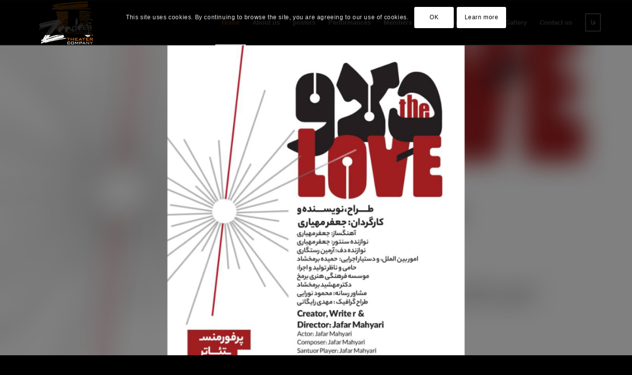

--- FILE ---
content_type: text/html; charset=UTF-8
request_url: https://zendegitheater.com/En/
body_size: 17625
content:
<!DOCTYPE html>
<html lang="en-US" class="html_stretched responsive av-preloader-disabled av-default-lightbox  html_header_top html_logo_left html_main_nav_header html_menu_right html_custom html_header_sticky html_header_shrinking_disabled html_mobile_menu_phone html_header_searchicon_disabled html_content_align_center html_header_unstick_top_disabled html_header_stretch_disabled html_av-overlay-full html_av-submenu-noclone html_entry_id_3299 av-cookies-consent-show-message-bar av-cookies-can-opt-out av-cookies-user-silent-accept avia-cookie-check-browser-settings av-no-preview html_text_menu_active ">
<head>
<meta charset="UTF-8" />
<meta name="robots" content="index, follow" />


<!-- mobile setting -->
<meta name="viewport" content="width=device-width, initial-scale=1">

<!-- Scripts/CSS and wp_head hook -->
<title>zendegitheater &#8211; Zendegi Theatre &amp; Film Production Company</title>
<meta name='robots' content='max-image-preview:large' />
<link rel="alternate" type="application/rss+xml" title="zendegitheater &raquo; Feed" href="https://zendegitheater.com/En/feed/" />
<link rel="alternate" type="application/rss+xml" title="zendegitheater &raquo; Comments Feed" href="https://zendegitheater.com/En/comments/feed/" />
<link rel="alternate" title="oEmbed (JSON)" type="application/json+oembed" href="https://zendegitheater.com/En/wp-json/oembed/1.0/embed?url=https%3A%2F%2Fzendegitheater.com%2FEn%2F" />
<link rel="alternate" title="oEmbed (XML)" type="text/xml+oembed" href="https://zendegitheater.com/En/wp-json/oembed/1.0/embed?url=https%3A%2F%2Fzendegitheater.com%2FEn%2F&#038;format=xml" />
<style id='wp-img-auto-sizes-contain-inline-css' type='text/css'>
img:is([sizes=auto i],[sizes^="auto," i]){contain-intrinsic-size:3000px 1500px}
/*# sourceURL=wp-img-auto-sizes-contain-inline-css */
</style>
<link rel='stylesheet' id='avia-grid-css' href='https://zendegitheater.com/En/wp-content/themes/enfold/css/grid.css?ver=4.6.3.1' type='text/css' media='all' />
<link rel='stylesheet' id='avia-base-css' href='https://zendegitheater.com/En/wp-content/themes/enfold/css/base.css?ver=4.6.3.1' type='text/css' media='all' />
<link rel='stylesheet' id='avia-layout-css' href='https://zendegitheater.com/En/wp-content/themes/enfold/css/layout.css?ver=4.6.3.1' type='text/css' media='all' />
<link rel='stylesheet' id='avia-module-blog-css' href='https://zendegitheater.com/En/wp-content/themes/enfold/config-templatebuilder/avia-shortcodes/blog/blog.css?ver=6.9' type='text/css' media='all' />
<link rel='stylesheet' id='avia-module-postslider-css' href='https://zendegitheater.com/En/wp-content/themes/enfold/config-templatebuilder/avia-shortcodes/postslider/postslider.css?ver=6.9' type='text/css' media='all' />
<link rel='stylesheet' id='avia-module-button-css' href='https://zendegitheater.com/En/wp-content/themes/enfold/config-templatebuilder/avia-shortcodes/buttons/buttons.css?ver=6.9' type='text/css' media='all' />
<link rel='stylesheet' id='avia-module-button-fullwidth-css' href='https://zendegitheater.com/En/wp-content/themes/enfold/config-templatebuilder/avia-shortcodes/buttons_fullwidth/buttons_fullwidth.css?ver=6.9' type='text/css' media='all' />
<link rel='stylesheet' id='avia-module-comments-css' href='https://zendegitheater.com/En/wp-content/themes/enfold/config-templatebuilder/avia-shortcodes/comments/comments.css?ver=6.9' type='text/css' media='all' />
<link rel='stylesheet' id='avia-module-contact-css' href='https://zendegitheater.com/En/wp-content/themes/enfold/config-templatebuilder/avia-shortcodes/contact/contact.css?ver=6.9' type='text/css' media='all' />
<link rel='stylesheet' id='avia-module-countdown-css' href='https://zendegitheater.com/En/wp-content/themes/enfold/config-templatebuilder/avia-shortcodes/countdown/countdown.css?ver=6.9' type='text/css' media='all' />
<link rel='stylesheet' id='avia-module-gallery-css' href='https://zendegitheater.com/En/wp-content/themes/enfold/config-templatebuilder/avia-shortcodes/gallery/gallery.css?ver=6.9' type='text/css' media='all' />
<link rel='stylesheet' id='avia-module-maps-css' href='https://zendegitheater.com/En/wp-content/themes/enfold/config-templatebuilder/avia-shortcodes/google_maps/google_maps.css?ver=6.9' type='text/css' media='all' />
<link rel='stylesheet' id='avia-module-gridrow-css' href='https://zendegitheater.com/En/wp-content/themes/enfold/config-templatebuilder/avia-shortcodes/grid_row/grid_row.css?ver=6.9' type='text/css' media='all' />
<link rel='stylesheet' id='avia-module-heading-css' href='https://zendegitheater.com/En/wp-content/themes/enfold/config-templatebuilder/avia-shortcodes/heading/heading.css?ver=6.9' type='text/css' media='all' />
<link rel='stylesheet' id='avia-module-hr-css' href='https://zendegitheater.com/En/wp-content/themes/enfold/config-templatebuilder/avia-shortcodes/hr/hr.css?ver=6.9' type='text/css' media='all' />
<link rel='stylesheet' id='avia-module-icon-css' href='https://zendegitheater.com/En/wp-content/themes/enfold/config-templatebuilder/avia-shortcodes/icon/icon.css?ver=6.9' type='text/css' media='all' />
<link rel='stylesheet' id='avia-module-iconbox-css' href='https://zendegitheater.com/En/wp-content/themes/enfold/config-templatebuilder/avia-shortcodes/iconbox/iconbox.css?ver=6.9' type='text/css' media='all' />
<link rel='stylesheet' id='avia-module-iconlist-css' href='https://zendegitheater.com/En/wp-content/themes/enfold/config-templatebuilder/avia-shortcodes/iconlist/iconlist.css?ver=6.9' type='text/css' media='all' />
<link rel='stylesheet' id='avia-module-image-css' href='https://zendegitheater.com/En/wp-content/themes/enfold/config-templatebuilder/avia-shortcodes/image/image.css?ver=6.9' type='text/css' media='all' />
<link rel='stylesheet' id='avia-module-slideshow-css' href='https://zendegitheater.com/En/wp-content/themes/enfold/config-templatebuilder/avia-shortcodes/slideshow/slideshow.css?ver=6.9' type='text/css' media='all' />
<link rel='stylesheet' id='avia-module-slideshow-contentpartner-css' href='https://zendegitheater.com/En/wp-content/themes/enfold/config-templatebuilder/avia-shortcodes/contentslider/contentslider.css?ver=6.9' type='text/css' media='all' />
<link rel='stylesheet' id='avia-module-magazine-css' href='https://zendegitheater.com/En/wp-content/themes/enfold/config-templatebuilder/avia-shortcodes/magazine/magazine.css?ver=6.9' type='text/css' media='all' />
<link rel='stylesheet' id='avia-module-masonry-css' href='https://zendegitheater.com/En/wp-content/themes/enfold/config-templatebuilder/avia-shortcodes/masonry_entries/masonry_entries.css?ver=6.9' type='text/css' media='all' />
<link rel='stylesheet' id='avia-siteloader-css' href='https://zendegitheater.com/En/wp-content/themes/enfold/css/avia-snippet-site-preloader.css?ver=6.9' type='text/css' media='all' />
<link rel='stylesheet' id='avia-modfule-notification-css' href='https://zendegitheater.com/En/wp-content/themes/enfold/config-templatebuilder/avia-shortcodes/notification/notification.css?ver=6.9' type='text/css' media='all' />
<link rel='stylesheet' id='avia-module-numbers-css' href='https://zendegitheater.com/En/wp-content/themes/enfold/config-templatebuilder/avia-shortcodes/numbers/numbers.css?ver=6.9' type='text/css' media='all' />
<link rel='stylesheet' id='avia-module-portfolio-css' href='https://zendegitheater.com/En/wp-content/themes/enfold/config-templatebuilder/avia-shortcodes/portfolio/portfolio.css?ver=6.9' type='text/css' media='all' />
<link rel='stylesheet' id='avia-module-progress-bar-css' href='https://zendegitheater.com/En/wp-content/themes/enfold/config-templatebuilder/avia-shortcodes/progressbar/progressbar.css?ver=6.9' type='text/css' media='all' />
<link rel='stylesheet' id='avia-module-promobox-css' href='https://zendegitheater.com/En/wp-content/themes/enfold/config-templatebuilder/avia-shortcodes/promobox/promobox.css?ver=6.9' type='text/css' media='all' />
<link rel='stylesheet' id='avia-module-slideshow-accordion-css' href='https://zendegitheater.com/En/wp-content/themes/enfold/config-templatebuilder/avia-shortcodes/slideshow_accordion/slideshow_accordion.css?ver=6.9' type='text/css' media='all' />
<link rel='stylesheet' id='avia-module-slideshow-fullsize-css' href='https://zendegitheater.com/En/wp-content/themes/enfold/config-templatebuilder/avia-shortcodes/slideshow_fullsize/slideshow_fullsize.css?ver=6.9' type='text/css' media='all' />
<link rel='stylesheet' id='avia-module-slideshow-fullscreen-css' href='https://zendegitheater.com/En/wp-content/themes/enfold/config-templatebuilder/avia-shortcodes/slideshow_fullscreen/slideshow_fullscreen.css?ver=6.9' type='text/css' media='all' />
<link rel='stylesheet' id='avia-module-slideshow-ls-css' href='https://zendegitheater.com/En/wp-content/themes/enfold/config-templatebuilder/avia-shortcodes/slideshow_layerslider/slideshow_layerslider.css?ver=6.9' type='text/css' media='all' />
<link rel='stylesheet' id='avia-module-social-css' href='https://zendegitheater.com/En/wp-content/themes/enfold/config-templatebuilder/avia-shortcodes/social_share/social_share.css?ver=6.9' type='text/css' media='all' />
<link rel='stylesheet' id='avia-module-table-css' href='https://zendegitheater.com/En/wp-content/themes/enfold/config-templatebuilder/avia-shortcodes/table/table.css?ver=6.9' type='text/css' media='all' />
<link rel='stylesheet' id='avia-module-tabs-css' href='https://zendegitheater.com/En/wp-content/themes/enfold/config-templatebuilder/avia-shortcodes/tabs/tabs.css?ver=6.9' type='text/css' media='all' />
<link rel='stylesheet' id='avia-module-team-css' href='https://zendegitheater.com/En/wp-content/themes/enfold/config-templatebuilder/avia-shortcodes/team/team.css?ver=6.9' type='text/css' media='all' />
<link rel='stylesheet' id='avia-module-testimonials-css' href='https://zendegitheater.com/En/wp-content/themes/enfold/config-templatebuilder/avia-shortcodes/testimonials/testimonials.css?ver=6.9' type='text/css' media='all' />
<link rel='stylesheet' id='avia-module-toggles-css' href='https://zendegitheater.com/En/wp-content/themes/enfold/config-templatebuilder/avia-shortcodes/toggles/toggles.css?ver=6.9' type='text/css' media='all' />
<link rel='stylesheet' id='avia-module-video-css' href='https://zendegitheater.com/En/wp-content/themes/enfold/config-templatebuilder/avia-shortcodes/video/video.css?ver=6.9' type='text/css' media='all' />
<style id='wp-emoji-styles-inline-css' type='text/css'>

	img.wp-smiley, img.emoji {
		display: inline !important;
		border: none !important;
		box-shadow: none !important;
		height: 1em !important;
		width: 1em !important;
		margin: 0 0.07em !important;
		vertical-align: -0.1em !important;
		background: none !important;
		padding: 0 !important;
	}
/*# sourceURL=wp-emoji-styles-inline-css */
</style>
<style id='wp-block-library-inline-css' type='text/css'>
:root{--wp-block-synced-color:#7a00df;--wp-block-synced-color--rgb:122,0,223;--wp-bound-block-color:var(--wp-block-synced-color);--wp-editor-canvas-background:#ddd;--wp-admin-theme-color:#007cba;--wp-admin-theme-color--rgb:0,124,186;--wp-admin-theme-color-darker-10:#006ba1;--wp-admin-theme-color-darker-10--rgb:0,107,160.5;--wp-admin-theme-color-darker-20:#005a87;--wp-admin-theme-color-darker-20--rgb:0,90,135;--wp-admin-border-width-focus:2px}@media (min-resolution:192dpi){:root{--wp-admin-border-width-focus:1.5px}}.wp-element-button{cursor:pointer}:root .has-very-light-gray-background-color{background-color:#eee}:root .has-very-dark-gray-background-color{background-color:#313131}:root .has-very-light-gray-color{color:#eee}:root .has-very-dark-gray-color{color:#313131}:root .has-vivid-green-cyan-to-vivid-cyan-blue-gradient-background{background:linear-gradient(135deg,#00d084,#0693e3)}:root .has-purple-crush-gradient-background{background:linear-gradient(135deg,#34e2e4,#4721fb 50%,#ab1dfe)}:root .has-hazy-dawn-gradient-background{background:linear-gradient(135deg,#faaca8,#dad0ec)}:root .has-subdued-olive-gradient-background{background:linear-gradient(135deg,#fafae1,#67a671)}:root .has-atomic-cream-gradient-background{background:linear-gradient(135deg,#fdd79a,#004a59)}:root .has-nightshade-gradient-background{background:linear-gradient(135deg,#330968,#31cdcf)}:root .has-midnight-gradient-background{background:linear-gradient(135deg,#020381,#2874fc)}:root{--wp--preset--font-size--normal:16px;--wp--preset--font-size--huge:42px}.has-regular-font-size{font-size:1em}.has-larger-font-size{font-size:2.625em}.has-normal-font-size{font-size:var(--wp--preset--font-size--normal)}.has-huge-font-size{font-size:var(--wp--preset--font-size--huge)}.has-text-align-center{text-align:center}.has-text-align-left{text-align:left}.has-text-align-right{text-align:right}.has-fit-text{white-space:nowrap!important}#end-resizable-editor-section{display:none}.aligncenter{clear:both}.items-justified-left{justify-content:flex-start}.items-justified-center{justify-content:center}.items-justified-right{justify-content:flex-end}.items-justified-space-between{justify-content:space-between}.screen-reader-text{border:0;clip-path:inset(50%);height:1px;margin:-1px;overflow:hidden;padding:0;position:absolute;width:1px;word-wrap:normal!important}.screen-reader-text:focus{background-color:#ddd;clip-path:none;color:#444;display:block;font-size:1em;height:auto;left:5px;line-height:normal;padding:15px 23px 14px;text-decoration:none;top:5px;width:auto;z-index:100000}html :where(.has-border-color){border-style:solid}html :where([style*=border-top-color]){border-top-style:solid}html :where([style*=border-right-color]){border-right-style:solid}html :where([style*=border-bottom-color]){border-bottom-style:solid}html :where([style*=border-left-color]){border-left-style:solid}html :where([style*=border-width]){border-style:solid}html :where([style*=border-top-width]){border-top-style:solid}html :where([style*=border-right-width]){border-right-style:solid}html :where([style*=border-bottom-width]){border-bottom-style:solid}html :where([style*=border-left-width]){border-left-style:solid}html :where(img[class*=wp-image-]){height:auto;max-width:100%}:where(figure){margin:0 0 1em}html :where(.is-position-sticky){--wp-admin--admin-bar--position-offset:var(--wp-admin--admin-bar--height,0px)}@media screen and (max-width:600px){html :where(.is-position-sticky){--wp-admin--admin-bar--position-offset:0px}}

/*# sourceURL=wp-block-library-inline-css */
</style><style id='global-styles-inline-css' type='text/css'>
:root{--wp--preset--aspect-ratio--square: 1;--wp--preset--aspect-ratio--4-3: 4/3;--wp--preset--aspect-ratio--3-4: 3/4;--wp--preset--aspect-ratio--3-2: 3/2;--wp--preset--aspect-ratio--2-3: 2/3;--wp--preset--aspect-ratio--16-9: 16/9;--wp--preset--aspect-ratio--9-16: 9/16;--wp--preset--color--black: #000000;--wp--preset--color--cyan-bluish-gray: #abb8c3;--wp--preset--color--white: #ffffff;--wp--preset--color--pale-pink: #f78da7;--wp--preset--color--vivid-red: #cf2e2e;--wp--preset--color--luminous-vivid-orange: #ff6900;--wp--preset--color--luminous-vivid-amber: #fcb900;--wp--preset--color--light-green-cyan: #7bdcb5;--wp--preset--color--vivid-green-cyan: #00d084;--wp--preset--color--pale-cyan-blue: #8ed1fc;--wp--preset--color--vivid-cyan-blue: #0693e3;--wp--preset--color--vivid-purple: #9b51e0;--wp--preset--gradient--vivid-cyan-blue-to-vivid-purple: linear-gradient(135deg,rgb(6,147,227) 0%,rgb(155,81,224) 100%);--wp--preset--gradient--light-green-cyan-to-vivid-green-cyan: linear-gradient(135deg,rgb(122,220,180) 0%,rgb(0,208,130) 100%);--wp--preset--gradient--luminous-vivid-amber-to-luminous-vivid-orange: linear-gradient(135deg,rgb(252,185,0) 0%,rgb(255,105,0) 100%);--wp--preset--gradient--luminous-vivid-orange-to-vivid-red: linear-gradient(135deg,rgb(255,105,0) 0%,rgb(207,46,46) 100%);--wp--preset--gradient--very-light-gray-to-cyan-bluish-gray: linear-gradient(135deg,rgb(238,238,238) 0%,rgb(169,184,195) 100%);--wp--preset--gradient--cool-to-warm-spectrum: linear-gradient(135deg,rgb(74,234,220) 0%,rgb(151,120,209) 20%,rgb(207,42,186) 40%,rgb(238,44,130) 60%,rgb(251,105,98) 80%,rgb(254,248,76) 100%);--wp--preset--gradient--blush-light-purple: linear-gradient(135deg,rgb(255,206,236) 0%,rgb(152,150,240) 100%);--wp--preset--gradient--blush-bordeaux: linear-gradient(135deg,rgb(254,205,165) 0%,rgb(254,45,45) 50%,rgb(107,0,62) 100%);--wp--preset--gradient--luminous-dusk: linear-gradient(135deg,rgb(255,203,112) 0%,rgb(199,81,192) 50%,rgb(65,88,208) 100%);--wp--preset--gradient--pale-ocean: linear-gradient(135deg,rgb(255,245,203) 0%,rgb(182,227,212) 50%,rgb(51,167,181) 100%);--wp--preset--gradient--electric-grass: linear-gradient(135deg,rgb(202,248,128) 0%,rgb(113,206,126) 100%);--wp--preset--gradient--midnight: linear-gradient(135deg,rgb(2,3,129) 0%,rgb(40,116,252) 100%);--wp--preset--font-size--small: 13px;--wp--preset--font-size--medium: 20px;--wp--preset--font-size--large: 36px;--wp--preset--font-size--x-large: 42px;--wp--preset--spacing--20: 0.44rem;--wp--preset--spacing--30: 0.67rem;--wp--preset--spacing--40: 1rem;--wp--preset--spacing--50: 1.5rem;--wp--preset--spacing--60: 2.25rem;--wp--preset--spacing--70: 3.38rem;--wp--preset--spacing--80: 5.06rem;--wp--preset--shadow--natural: 6px 6px 9px rgba(0, 0, 0, 0.2);--wp--preset--shadow--deep: 12px 12px 50px rgba(0, 0, 0, 0.4);--wp--preset--shadow--sharp: 6px 6px 0px rgba(0, 0, 0, 0.2);--wp--preset--shadow--outlined: 6px 6px 0px -3px rgb(255, 255, 255), 6px 6px rgb(0, 0, 0);--wp--preset--shadow--crisp: 6px 6px 0px rgb(0, 0, 0);}:where(.is-layout-flex){gap: 0.5em;}:where(.is-layout-grid){gap: 0.5em;}body .is-layout-flex{display: flex;}.is-layout-flex{flex-wrap: wrap;align-items: center;}.is-layout-flex > :is(*, div){margin: 0;}body .is-layout-grid{display: grid;}.is-layout-grid > :is(*, div){margin: 0;}:where(.wp-block-columns.is-layout-flex){gap: 2em;}:where(.wp-block-columns.is-layout-grid){gap: 2em;}:where(.wp-block-post-template.is-layout-flex){gap: 1.25em;}:where(.wp-block-post-template.is-layout-grid){gap: 1.25em;}.has-black-color{color: var(--wp--preset--color--black) !important;}.has-cyan-bluish-gray-color{color: var(--wp--preset--color--cyan-bluish-gray) !important;}.has-white-color{color: var(--wp--preset--color--white) !important;}.has-pale-pink-color{color: var(--wp--preset--color--pale-pink) !important;}.has-vivid-red-color{color: var(--wp--preset--color--vivid-red) !important;}.has-luminous-vivid-orange-color{color: var(--wp--preset--color--luminous-vivid-orange) !important;}.has-luminous-vivid-amber-color{color: var(--wp--preset--color--luminous-vivid-amber) !important;}.has-light-green-cyan-color{color: var(--wp--preset--color--light-green-cyan) !important;}.has-vivid-green-cyan-color{color: var(--wp--preset--color--vivid-green-cyan) !important;}.has-pale-cyan-blue-color{color: var(--wp--preset--color--pale-cyan-blue) !important;}.has-vivid-cyan-blue-color{color: var(--wp--preset--color--vivid-cyan-blue) !important;}.has-vivid-purple-color{color: var(--wp--preset--color--vivid-purple) !important;}.has-black-background-color{background-color: var(--wp--preset--color--black) !important;}.has-cyan-bluish-gray-background-color{background-color: var(--wp--preset--color--cyan-bluish-gray) !important;}.has-white-background-color{background-color: var(--wp--preset--color--white) !important;}.has-pale-pink-background-color{background-color: var(--wp--preset--color--pale-pink) !important;}.has-vivid-red-background-color{background-color: var(--wp--preset--color--vivid-red) !important;}.has-luminous-vivid-orange-background-color{background-color: var(--wp--preset--color--luminous-vivid-orange) !important;}.has-luminous-vivid-amber-background-color{background-color: var(--wp--preset--color--luminous-vivid-amber) !important;}.has-light-green-cyan-background-color{background-color: var(--wp--preset--color--light-green-cyan) !important;}.has-vivid-green-cyan-background-color{background-color: var(--wp--preset--color--vivid-green-cyan) !important;}.has-pale-cyan-blue-background-color{background-color: var(--wp--preset--color--pale-cyan-blue) !important;}.has-vivid-cyan-blue-background-color{background-color: var(--wp--preset--color--vivid-cyan-blue) !important;}.has-vivid-purple-background-color{background-color: var(--wp--preset--color--vivid-purple) !important;}.has-black-border-color{border-color: var(--wp--preset--color--black) !important;}.has-cyan-bluish-gray-border-color{border-color: var(--wp--preset--color--cyan-bluish-gray) !important;}.has-white-border-color{border-color: var(--wp--preset--color--white) !important;}.has-pale-pink-border-color{border-color: var(--wp--preset--color--pale-pink) !important;}.has-vivid-red-border-color{border-color: var(--wp--preset--color--vivid-red) !important;}.has-luminous-vivid-orange-border-color{border-color: var(--wp--preset--color--luminous-vivid-orange) !important;}.has-luminous-vivid-amber-border-color{border-color: var(--wp--preset--color--luminous-vivid-amber) !important;}.has-light-green-cyan-border-color{border-color: var(--wp--preset--color--light-green-cyan) !important;}.has-vivid-green-cyan-border-color{border-color: var(--wp--preset--color--vivid-green-cyan) !important;}.has-pale-cyan-blue-border-color{border-color: var(--wp--preset--color--pale-cyan-blue) !important;}.has-vivid-cyan-blue-border-color{border-color: var(--wp--preset--color--vivid-cyan-blue) !important;}.has-vivid-purple-border-color{border-color: var(--wp--preset--color--vivid-purple) !important;}.has-vivid-cyan-blue-to-vivid-purple-gradient-background{background: var(--wp--preset--gradient--vivid-cyan-blue-to-vivid-purple) !important;}.has-light-green-cyan-to-vivid-green-cyan-gradient-background{background: var(--wp--preset--gradient--light-green-cyan-to-vivid-green-cyan) !important;}.has-luminous-vivid-amber-to-luminous-vivid-orange-gradient-background{background: var(--wp--preset--gradient--luminous-vivid-amber-to-luminous-vivid-orange) !important;}.has-luminous-vivid-orange-to-vivid-red-gradient-background{background: var(--wp--preset--gradient--luminous-vivid-orange-to-vivid-red) !important;}.has-very-light-gray-to-cyan-bluish-gray-gradient-background{background: var(--wp--preset--gradient--very-light-gray-to-cyan-bluish-gray) !important;}.has-cool-to-warm-spectrum-gradient-background{background: var(--wp--preset--gradient--cool-to-warm-spectrum) !important;}.has-blush-light-purple-gradient-background{background: var(--wp--preset--gradient--blush-light-purple) !important;}.has-blush-bordeaux-gradient-background{background: var(--wp--preset--gradient--blush-bordeaux) !important;}.has-luminous-dusk-gradient-background{background: var(--wp--preset--gradient--luminous-dusk) !important;}.has-pale-ocean-gradient-background{background: var(--wp--preset--gradient--pale-ocean) !important;}.has-electric-grass-gradient-background{background: var(--wp--preset--gradient--electric-grass) !important;}.has-midnight-gradient-background{background: var(--wp--preset--gradient--midnight) !important;}.has-small-font-size{font-size: var(--wp--preset--font-size--small) !important;}.has-medium-font-size{font-size: var(--wp--preset--font-size--medium) !important;}.has-large-font-size{font-size: var(--wp--preset--font-size--large) !important;}.has-x-large-font-size{font-size: var(--wp--preset--font-size--x-large) !important;}
/*# sourceURL=global-styles-inline-css */
</style>

<style id='classic-theme-styles-inline-css' type='text/css'>
/*! This file is auto-generated */
.wp-block-button__link{color:#fff;background-color:#32373c;border-radius:9999px;box-shadow:none;text-decoration:none;padding:calc(.667em + 2px) calc(1.333em + 2px);font-size:1.125em}.wp-block-file__button{background:#32373c;color:#fff;text-decoration:none}
/*# sourceURL=/wp-includes/css/classic-themes.min.css */
</style>
<link rel='stylesheet' id='avia-scs-css' href='https://zendegitheater.com/En/wp-content/themes/enfold/css/shortcodes.css?ver=4.6.3.1' type='text/css' media='all' />
<link rel='stylesheet' id='avia-popup-css-css' href='https://zendegitheater.com/En/wp-content/themes/enfold/js/aviapopup/magnific-popup.css?ver=4.6.3.1' type='text/css' media='screen' />
<link rel='stylesheet' id='avia-lightbox-css' href='https://zendegitheater.com/En/wp-content/themes/enfold/css/avia-snippet-lightbox.css?ver=4.6.3.1' type='text/css' media='screen' />
<link rel='stylesheet' id='avia-widget-css-css' href='https://zendegitheater.com/En/wp-content/themes/enfold/css/avia-snippet-widget.css?ver=4.6.3.1' type='text/css' media='screen' />
<link rel='stylesheet' id='avia-dynamic-css' href='https://zendegitheater.com/En/wp-content/uploads/dynamic_avia/enfold.css?ver=695771f495676' type='text/css' media='all' />
<link rel='stylesheet' id='avia-custom-css' href='https://zendegitheater.com/En/wp-content/themes/enfold/css/custom.css?ver=4.6.3.1' type='text/css' media='all' />
<link rel='stylesheet' id='avia-cookie-css-css' href='https://zendegitheater.com/En/wp-content/themes/enfold/css/avia-snippet-cookieconsent.css?ver=4.6.3.1' type='text/css' media='screen' />
<script type="8bec53d66645fa75dd15f70f-text/javascript" src="https://zendegitheater.com/En/wp-includes/js/jquery/jquery.min.js?ver=3.7.1" id="jquery-core-js"></script>
<script type="8bec53d66645fa75dd15f70f-text/javascript" src="https://zendegitheater.com/En/wp-includes/js/jquery/jquery-migrate.min.js?ver=3.4.1" id="jquery-migrate-js"></script>
<script type="8bec53d66645fa75dd15f70f-text/javascript" src="https://zendegitheater.com/En/wp-content/themes/enfold/js/avia-compat.js?ver=4.6.3.1" id="avia-compat-js"></script>
<link rel="https://api.w.org/" href="https://zendegitheater.com/En/wp-json/" /><link rel="alternate" title="JSON" type="application/json" href="https://zendegitheater.com/En/wp-json/wp/v2/pages/3299" /><link rel="EditURI" type="application/rsd+xml" title="RSD" href="https://zendegitheater.com/En/xmlrpc.php?rsd" />
<meta name="generator" content="WordPress 6.9" />
<link rel="canonical" href="https://zendegitheater.com/En/" />
<link rel='shortlink' href='https://zendegitheater.com/En/' />
<link rel="profile" href="https://gmpg.org/xfn/11" />
<link rel="alternate" type="application/rss+xml" title="zendegitheater RSS2 Feed" href="https://zendegitheater.com/En/feed/" />
<link rel="pingback" href="https://zendegitheater.com/En/xmlrpc.php" />

<style type='text/css' media='screen'>
 #top #header_main > .container, #top #header_main > .container .main_menu  .av-main-nav > li > a, #top #header_main #menu-item-shop .cart_dropdown_link{ height:90px; line-height: 90px; }
 .html_top_nav_header .av-logo-container{ height:90px;  }
 .html_header_top.html_header_sticky #top #wrap_all #main{ padding-top:90px; } 
</style>
<!--[if lt IE 9]><script src="https://zendegitheater.com/En/wp-content/themes/enfold/js/html5shiv.js"></script><![endif]-->
<link rel="icon" href="https://zendegitheater.com/wp-content/uploads/2016/01/fav.png" type="image/png">
<style type='text/css'>
@font-face {font-family: 'entypo-fontello'; font-weight: normal; font-style: normal; font-display: auto;
src: url('https://zendegitheater.com/En/wp-content/themes/enfold/config-templatebuilder/avia-template-builder/assets/fonts/entypo-fontello.eot');
src: url('https://zendegitheater.com/En/wp-content/themes/enfold/config-templatebuilder/avia-template-builder/assets/fonts/entypo-fontello.eot?#iefix') format('embedded-opentype'), 
url('https://zendegitheater.com/En/wp-content/themes/enfold/config-templatebuilder/avia-template-builder/assets/fonts/entypo-fontello.woff') format('woff'), 
url('https://zendegitheater.com/En/wp-content/themes/enfold/config-templatebuilder/avia-template-builder/assets/fonts/entypo-fontello.ttf') format('truetype'), 
url('https://zendegitheater.com/En/wp-content/themes/enfold/config-templatebuilder/avia-template-builder/assets/fonts/entypo-fontello.svg#entypo-fontello') format('svg');
} #top .avia-font-entypo-fontello, body .avia-font-entypo-fontello, html body [data-av_iconfont='entypo-fontello']:before{ font-family: 'entypo-fontello'; }
</style>

<!--
Debugging Info for Theme support: 

Theme: Enfold
Version: 4.6.3.1
Installed: enfold
AviaFramework Version: 5.0
AviaBuilder Version: 0.9.5
aviaElementManager Version: 1.0.1
ML:128-PU:11-PLA:4
WP:6.9
Compress: CSS:disabled - JS:disabled
Updates: disabled
PLAu:4
-->
</head>




<body id="top" class="home wp-singular page-template-default page page-id-3299 wp-theme-enfold  rtl_columns stretched">

	
	<div id='wrap_all'>

	
<header id='header' class='all_colors header_color dark_bg_color  av_header_top av_logo_left av_main_nav_header av_menu_right av_custom av_header_sticky av_header_shrinking_disabled av_header_stretch_disabled av_mobile_menu_phone av_header_searchicon_disabled av_header_unstick_top_disabled av_bottom_nav_disabled  av_header_border_disabled' >

		<div  id='header_main' class='container_wrap container_wrap_logo'>
	
        <div class='container av-logo-container'><div class='inner-container'><span class='logo'><a href='https://zendegitheater.com/En/'><img height='100' width='300' src="https://zendegitheater.com/wp-content/uploads/2016/04/logo.png" alt='zendegitheater' title='' /></a></span><nav class='main_menu' data-selectname='Select a page' ><div class="avia-menu av-main-nav-wrap"><ul id="avia-menu" class="menu av-main-nav"><li id="menu-item-3130" class="menu-item menu-item-type-custom menu-item-object-custom current-menu-item current_page_item menu-item-home menu-item-top-level menu-item-top-level-1"><a href="https://zendegitheater.com/En"><span class="avia-bullet"></span><span class="avia-menu-text">Home</span><span class="avia-menu-fx"><span class="avia-arrow-wrap"><span class="avia-arrow"></span></span></span></a></li>
<li id="menu-item-3123" class="menu-item menu-item-type-post_type menu-item-object-page menu-item-mega-parent  menu-item-top-level menu-item-top-level-2"><a href="https://zendegitheater.com/En/about-us/"><span class="avia-bullet"></span><span class="avia-menu-text">About us</span><span class="avia-menu-fx"><span class="avia-arrow-wrap"><span class="avia-arrow"></span></span></span></a></li>
<li id="menu-item-4241" class="menu-item menu-item-type-post_type menu-item-object-page menu-item-top-level menu-item-top-level-3"><a href="https://zendegitheater.com/En/posters/"><span class="avia-bullet"></span><span class="avia-menu-text">posters</span><span class="avia-menu-fx"><span class="avia-arrow-wrap"><span class="avia-arrow"></span></span></span></a></li>
<li id="menu-item-3148" class="menu-item menu-item-type-post_type menu-item-object-page menu-item-mega-parent  menu-item-top-level menu-item-top-level-4"><a href="https://zendegitheater.com/En/performed/"><span class="avia-bullet"></span><span class="avia-menu-text">Performances</span><span class="avia-menu-fx"><span class="avia-arrow-wrap"><span class="avia-arrow"></span></span></span></a></li>
<li id="menu-item-3857" class="menu-item menu-item-type-post_type menu-item-object-page menu-item-mega-parent  menu-item-top-level menu-item-top-level-5"><a href="https://zendegitheater.com/En/group-members/"><span class="avia-bullet"></span><span class="avia-menu-text">Members</span><span class="avia-menu-fx"><span class="avia-arrow-wrap"><span class="avia-arrow"></span></span></span></a></li>
<li id="menu-item-4387" class="menu-item menu-item-type-post_type menu-item-object-page menu-item-mega-parent  menu-item-top-level menu-item-top-level-6"><a href="https://zendegitheater.com/En/news/"><span class="avia-bullet"></span><span class="avia-menu-text">News</span><span class="avia-menu-fx"><span class="avia-arrow-wrap"><span class="avia-arrow"></span></span></span></a></li>
<li id="menu-item-3722" class="menu-item menu-item-type-post_type menu-item-object-page menu-item-top-level menu-item-top-level-7"><a href="https://zendegitheater.com/En/international/"><span class="avia-bullet"></span><span class="avia-menu-text">International</span><span class="avia-menu-fx"><span class="avia-arrow-wrap"><span class="avia-arrow"></span></span></span></a></li>
<li id="menu-item-3125" class="menu-item menu-item-type-custom menu-item-object-custom menu-item-has-children menu-item-top-level menu-item-top-level-8"><a><span class="avia-bullet"></span><span class="avia-menu-text">Gallery</span><span class="avia-menu-fx"><span class="avia-arrow-wrap"><span class="avia-arrow"></span></span></span></a>


<ul class="sub-menu">
	<li id="menu-item-3124" class="menu-item menu-item-type-post_type menu-item-object-page"><a href="https://zendegitheater.com/En/photos/"><span class="avia-bullet"></span><span class="avia-menu-text">Photos</span></a></li>
	<li id="menu-item-3129" class="menu-item menu-item-type-post_type menu-item-object-page"><a href="https://zendegitheater.com/En/trailers/"><span class="avia-bullet"></span><span class="avia-menu-text">Trailers</span></a></li>
</ul>
</li>
<li id="menu-item-3391" class="menu-item menu-item-type-post_type menu-item-object-page menu-item-top-level menu-item-top-level-9"><a href="https://zendegitheater.com/En/contact-us/"><span class="avia-bullet"></span><span class="avia-menu-text">Contact us</span><span class="avia-menu-fx"><span class="avia-arrow-wrap"><span class="avia-arrow"></span></span></span></a></li>
<li id="menu-item-3640" class="menu-item menu-item-type-custom menu-item-object-custom av-menu-button av-menu-button-bordered menu-item-mega-parent  menu-item-top-level menu-item-top-level-10"><a href="https://zendegitheater.com/"><span class="avia-bullet"></span><span class="avia-menu-text">فا</span><span class="avia-menu-fx"><span class="avia-arrow-wrap"><span class="avia-arrow"></span></span></span></a></li>
<li class="av-burger-menu-main menu-item-avia-special ">
	        			<a href="#">
							<span class="av-hamburger av-hamburger--spin av-js-hamburger">
					        <span class="av-hamburger-box">
						          <span class="av-hamburger-inner"></span>
						          <strong>Menu</strong>
					        </span>
							</span>
						</a>
	        		   </li></ul></div></nav></div> </div> 
		<!-- end container_wrap-->
		</div>
		<div class='header_bg'></div>

<!-- end header -->
</header>
		
	<div id='main' class='all_colors' data-scroll-offset='90'>

	<div id='full_slider_1'  class='avia-fullwidth-slider main_color avia-shadow   avia-builder-el-0  el_before_av_section  avia-builder-el-first   container_wrap fullsize' style=' '  ><div   data-size='no scaling'  data-lightbox_size='large'  data-animation='fade'  data-conditional_play=''  data-ids='4148'  data-video_counter='0'  data-autoplay='false'  data-bg_slider='false'  data-slide_height=''  data-handle='av_slideshow_full'  data-interval='7'  data-class=' image_no_stretch'  data-el_id=''  data-css_id=''  data-scroll_down=''  data-control_layout='av-control-minimal'  data-custom_markup=''  data-perma_caption=''  data-autoplay_stopper=''  data-image_attachment=''  data-min_height='0px'  data-src=''  data-position='top left'  data-repeat='no-repeat'  data-attach='scroll'  data-stretch='image_no_stretch'  class='avia-slideshow avia-slideshow-1  av-control-minimal av-default-height-applied avia-slideshow-no scaling av_slideshow_full  image_no_stretch avia-fade-slider ' ><ul class='avia-slideshow-inner ' style='padding-bottom: 66.808209483369%;' ><li  class=' av-single-slide slide-1 ' ><div data-rel='slideshow-1' class='avia-slide-wrap '   ><img src='https://zendegitheater.com/En/wp-content/uploads/2025/09/theLove.jpg' width='1413' height='944' title='theLove' alt=''   /></div></li></ul></div></div>
<div id='av_section_1'  class='avia-section main_color avia-section-default avia-no-border-styling avia-bg-style-scroll  avia-builder-el-1  el_after_av_slideshow_full  el_before_av_section   container_wrap fullsize' style=' '  ><div class='container' ><div class='template-page content  av-content-full alpha units'><div class='post-entry post-entry-type-page post-entry-3299'><div class='entry-content-wrapper clearfix'>
<section class="av_textblock_section " ><div class='avia_textblock  '  ><h2 style="text-align: center;"><strong class="qwen-markdown-strong">CV &#8211; Brief Portfolio</strong><br />
<strong class="qwen-markdown-strong">Jafar Mahyari</strong></h2>
<p style="text-align: center;">Last Updated: December 19, 2025</p>
</div></section>
<div class="flex_column av_one_fourth  flex_column_div av-zero-column-padding first  avia-builder-el-3  el_after_av_textblock  el_before_av_one_fourth  column-top-margin" style='border-radius:0px; '></div><div class="flex_column av_one_fourth  flex_column_div av-zero-column-padding   avia-builder-el-4  el_after_av_one_fourth  el_before_av_one_fourth  column-top-margin" style='border-radius:0px; '><div  class='avia-button-wrap avia-button-center  avia-builder-el-5  avia-builder-el-no-sibling ' ><a href="https://zendegitheater.com/wp-content/uploads/2025/12/CV-Jafar-Mahyari.pdf" class='avia-button avia-button-fullwidth   avia-icon_select-no avia-color-theme-color ' style='color:#ffffff; '><span class='avia_iconbox_title' >Download Resume</span><span class='avia_button_background avia-button avia-button-fullwidth avia-color-theme-color' ></span></a></div></div><div class="flex_column av_one_fourth  flex_column_div av-zero-column-padding   avia-builder-el-6  el_after_av_one_fourth  el_before_av_one_fourth  column-top-margin" style='border-radius:0px; '><div  class='avia-button-wrap avia-button-center  avia-builder-el-7  avia-builder-el-no-sibling ' ><a href="https://zendegitheater.com/wp-content/uploads/2025/12/Summary-Portfolio.pdf" class='avia-button avia-button-fullwidth   avia-icon_select-no avia-color-theme-color ' style='color:#ffffff; '><span class='avia_iconbox_title' >Download Portfolio</span><span class='avia_button_background avia-button avia-button-fullwidth avia-color-theme-color' ></span></a></div></div><div class="flex_column av_one_fourth  flex_column_div av-zero-column-padding   avia-builder-el-8  el_after_av_one_fourth  avia-builder-el-last  column-top-margin" style='border-radius:0px; '></div></div></div></div><!-- close content main div --></div></div><div id='av_section_2'  class='avia-section alternate_color avia-section-large avia-shadow avia-bg-style-scroll  avia-builder-el-9  el_after_av_section  el_before_av_layout_row   container_wrap fullsize' style=' '  ><div class='container' ><div class='template-page content  av-content-full alpha units'><div class='post-entry post-entry-type-page post-entry-3299'><div class='entry-content-wrapper clearfix'>
<div class="flex_column av_one_full  flex_column_div first  avia-builder-el-10  avia-builder-el-no-sibling  " ><section class="av_textblock_section " ><div class='avia_textblock  '  ><h2 style="text-align: center;">News</h2>
</div></section>
<div   class='hr hr-short hr-center   avia-builder-el-12  el_after_av_textblock  el_before_av_portfolio  avia-builder-el-last '><span class='hr-inner ' ><span class='hr-inner-style'></span></span></div>
<div class='portfolio_preview_container ' data-portfolio-id='1'>
								<div class='ajax_controlls iconfont'>
									<a href='#prev' class='ajax_previous' 	aria-hidden='true' data-av_icon='' data-av_iconfont='entypo-fontello'></a>
									<a href='#next' class='ajax_next'		aria-hidden='true' data-av_icon='' data-av_iconfont='entypo-fontello'></a>
									<a class='avia_close' href='#close'		aria-hidden='true' data-av_icon='' data-av_iconfont='entypo-fontello'></a>
								</div>
								<div class='portfolio-details-inner'></div>
							</div><div  id="av-sc-portfolio-1"  class=' grid-sort-container isotope   no_margin-container with-excerpt-container grid-total-even grid-col-4 grid-links-ajax' data-portfolio-id='1'><div data-ajax-id='3514' class=' grid-entry flex_column isotope-item all_sort no_margin post-entry post-entry-3514 grid-entry-overview grid-loop-1 grid-parity-odd  adults_sort news_sort  av_one_fourth first default_av_fullwidth '><article class='main_color inner-entry' ><a href='https://zendegitheater.com/En/Portfolio-Items/border/' title='BORDER'  data-rel='grid-1' class='grid-image avia-hover-fx'><img decoding="async" width="260" height="185" src="https://zendegitheater.com/En/wp-content/uploads/2016/10/Border-260x185.jpg" class="attachment-portfolio_small size-portfolio_small wp-post-image" alt="" /></a><div class='grid-content'><div class='avia-arrow'></div><header class="entry-content-header"><h3 class='grid-entry-title entry-title ' ><a href='https://zendegitheater.com/En/Portfolio-Items/border/' title='BORDER'>BORDER</a></h3></header></div><footer class="entry-footer"></footer></article></div><div data-ajax-id='4150' class=' grid-entry flex_column isotope-item all_sort no_margin post-entry post-entry-4150 grid-entry-overview grid-loop-2 grid-parity-even  adults_sort news_sort  av_one_fourth  default_av_fullwidth '><article class='main_color inner-entry' ><a href='https://zendegitheater.com/En/Portfolio-Items/the-love-2/' title='The Love'  data-rel='grid-1' class='grid-image avia-hover-fx'><img decoding="async" width="260" height="185" src="https://zendegitheater.com/En/wp-content/uploads/2025/09/photo_2025-09-28_06-05-38-260x185.jpg" class="attachment-portfolio_small size-portfolio_small wp-post-image" alt="" /></a><div class='grid-content'><div class='avia-arrow'></div><header class="entry-content-header"><h3 class='grid-entry-title entry-title ' ><a href='https://zendegitheater.com/En/Portfolio-Items/the-love-2/' title='The Love'>The Love</a></h3></header></div><footer class="entry-footer"></footer></article></div><div data-ajax-id='3744' class=' grid-entry flex_column isotope-item all_sort no_margin post-entry post-entry-3744 grid-entry-overview grid-loop-3 grid-parity-odd  news_sort  av_one_fourth  default_av_fullwidth '><article class='main_color inner-entry' ><a href='https://zendegitheater.com/En/Portfolio-Items/rehearsals-for-mirror-a-joint-iran-france-drama-set-to-begin/' title='Rehearsals for Mirror, a joint Iran-France drama, set to begin'  data-rel='grid-1' class='grid-image avia-hover-fx'><img loading="lazy" decoding="async" width="260" height="185" src="https://zendegitheater.com/En/wp-content/uploads/2018/03/jafar-260x185.jpg" class="attachment-portfolio_small size-portfolio_small wp-post-image" alt="" /></a><div class='grid-content'><div class='avia-arrow'></div><header class="entry-content-header"><h3 class='grid-entry-title entry-title ' ><a href='https://zendegitheater.com/En/Portfolio-Items/rehearsals-for-mirror-a-joint-iran-france-drama-set-to-begin/' title='Rehearsals for Mirror, a joint Iran-France drama, set to begin'>Rehearsals for Mirror, a joint Iran-France drama, set to begin</a></h3></header></div><footer class="entry-footer"></footer></article></div><div data-ajax-id='3486' class=' grid-entry flex_column isotope-item all_sort no_margin post-entry post-entry-3486 grid-entry-overview grid-loop-4 grid-parity-even  post-entry-last  adults_sort news_sort  av_one_fourth  default_av_fullwidth '><article class='main_color inner-entry' ><a href='https://zendegitheater.com/En/Portfolio-Items/beyond-the-words/' title='BEYOND THE WORDS'  data-rel='grid-1' class='grid-image avia-hover-fx'><img loading="lazy" decoding="async" width="260" height="185" src="https://zendegitheater.com/En/wp-content/uploads/2016/10/BEYOND-THE-WORDS-c-260x185.jpg" class="attachment-portfolio_small size-portfolio_small wp-post-image" alt="" /></a><div class='grid-content'><div class='avia-arrow'></div><header class="entry-content-header"><h3 class='grid-entry-title entry-title ' ><a href='https://zendegitheater.com/En/Portfolio-Items/beyond-the-words/' title='BEYOND THE WORDS'>BEYOND THE WORDS</a></h3></header></div><footer class="entry-footer"></footer></article></div></div></div>
</p>
</div></div></div><!-- close content main div --></div></div><div id='av-layout-grid-1'  class='av-layout-grid-container entry-content-wrapper main_color av-flex-cells     avia-builder-el-14  el_after_av_section  avia-builder-el-last  submenu-not-first container_wrap fullsize' style=' '  >
<div class="flex_cell no_margin av_one_fourth  avia-builder-el-15  el_before_av_cell_one_fourth  avia-builder-el-first   " ><div class='flex_cell_inner' >
</div></div><div class="flex_cell no_margin av_one_fourth  avia-builder-el-16  el_after_av_cell_one_fourth  el_before_av_cell_one_fourth   " ><div class='flex_cell_inner' >
<div  class='avia-image-container  av-styling-    avia-builder-el-17  avia-builder-el-no-sibling  avia-align-center '  ><div class='avia-image-container-inner'><div class='avia-image-overlay-wrap'><a href='https://www.facebook.com/jafar.mahyari' class='avia_image' target="_blank" rel="noopener"><img class='avia_image ' src="https://zendegitheater.com/wp-content/uploads/2025/12/facebook.png" alt='' title='' /></a></div></div></div>
</div></div><div class="flex_cell no_margin av_one_fourth  avia-builder-el-18  el_after_av_cell_one_fourth  el_before_av_cell_one_fourth   " ><div class='flex_cell_inner' >
<div  class='avia-image-container  av-styling-    avia-builder-el-19  avia-builder-el-no-sibling  avia-align-center '  ><div class='avia-image-container-inner'><div class='avia-image-overlay-wrap'><a href='https://www.instagram.com/jmahyari/' class='avia_image' target="_blank" rel="noopener"><img class='avia_image ' src="https://zendegitheater.com/wp-content/uploads/2025/12/instagram.png" alt='' title='' /></a></div></div></div>
</div></div><div class="flex_cell no_margin av_one_fourth  avia-builder-el-20  el_after_av_cell_one_fourth  avia-builder-el-last   " ><div class='flex_cell_inner' >
</div></div>
</div>
<div><div>		</div><!--end builder template--></div><!-- close default .container_wrap element -->						<div class='container_wrap footer_color' id='footer'>

					<div class='container'>

						

					</div>


				<!-- ####### END FOOTER CONTAINER ####### -->
				</div>

	


			

			
				<footer class='container_wrap socket_color' id='socket' >
                    <div class='container'>

                        <span class='copyright'> Designed by: <a href="http://www.gamagraphic.com" target="_blank">GamaGraphic </a>@2026 </span>

                        <ul class='noLightbox social_bookmarks icon_count_3'></ul>
                    </div>

	            <!-- ####### END SOCKET CONTAINER ####### -->
				</footer>


					<!-- end main -->
		</div>
		
		<!-- end wrap_all --></div>

<a href='#top' title='Scroll to top' id='scroll-top-link' aria-hidden='true' data-av_icon='' data-av_iconfont='entypo-fontello'><span class="avia_hidden_link_text">Scroll to top</span></a>

<div id="fb-root"></div>

<div class='avia-cookie-consent cookiebar-hidden  avia-cookiemessage-top' data-contents='18ce70fe03b6e8e823626e2cbc8b2a7a||v1.0' ><div class="container"><p class='avia_cookie_text'>This site uses cookies. By continuing to browse the site, you are agreeing to our use of cookies.</p><a href='#' class='avia-button avia-color-theme-color-highlight avia-cookie-consent-button avia-cookie-consent-button-1  avia-cookie-close-bar ' >OK</a><a href='#' class='avia-button avia-color-theme-color-highlight avia-cookie-consent-button avia-cookie-consent-button-2  avia-cookie-close-bar ' >Learn more</a></div></div><div id='av-consent-extra-info' class='av-inline-modal main_color avia-hide-popup-close'><div  style='padding-bottom:10px; margin:10px 0 0 0; ' class='av-special-heading av-special-heading-h3  blockquote modern-quote  '><h3 class='av-special-heading-tag '  >Cookie and Privacy Settings</h3><div class='special-heading-border'><div class='special-heading-inner-border' ></div></div></div><br /><div  style=' margin-top:0px; margin-bottom:0px;'  class='hr hr-custom hr-left hr-icon-no  '><span class='hr-inner   inner-border-av-border-thin' style=' width:100%;' ><span class='hr-inner-style'></span></span></div><br /><div  class="tabcontainer   sidebar_tab sidebar_tab_left noborder_tabs ">
<section class="av_tab_section" >    <div aria-controls="tab-id-1" role="tab" tabindex="0" data-fake-id="#tab-id-1" class="tab active_tab" >How we use cookies</div>
    <div id="tab-id-1-container" class="tab_content active_tab_content" aria-hidden="false">
        <div class="tab_inner_content invers-color" >
<p>We may request cookies to be set on your device. We use cookies to let us know when you visit our websites, how you interact with us, to enrich your user experience, and to customize your relationship with our website. </p>
<p>Click on the different category headings to find out more. You can also change some of your preferences. Note that blocking some types of cookies may impact your experience on our websites and the services we are able to offer.</p>

        </div>
    </div>
</section>
<section class="av_tab_section" >    <div aria-controls="tab-id-2" role="tab" tabindex="0" data-fake-id="#tab-id-2" class="tab " >Essential Website Cookies</div>
    <div id="tab-id-2-container" class="tab_content " aria-hidden="true">
        <div class="tab_inner_content invers-color" >
<p>These cookies are strictly necessary to provide you with services available through our website and to use some of its features.</p>
<p>Because these cookies are strictly necessary to deliver the website, refuseing them will have impact how our site functions. You always can block or delete cookies by changing your browser settings and force blocking all cookies on this website. But this will always prompt you to accept/refuse cookies when revisiting our site.</p>
<p>We fully respect if you want to refuse cookies but to avoid asking you again and again kindly allow us to store a cookie for that. You are free to opt out any time or opt in for other cookies to get a better experience. If you refuse cookies we will remove all set cookies in our domain.</p>
<p>We provide you with a list of stored cookies on your computer in our domain so you can check what we stored. Due to security reasons we are not able to show or modify cookies from other domains. You can check these in your browser security settings.</p>
<div class="av-switch-aviaPrivacyRefuseCookiesHideBar av-toggle-switch av-cookie-disable-external-toggle av-cookie-save-checked av-cookie-default-checked"><label><input type="checkbox" checked="checked" id="aviaPrivacyRefuseCookiesHideBar" class="aviaPrivacyRefuseCookiesHideBar " name="aviaPrivacyRefuseCookiesHideBar" ><span class="toggle-track"></span><span class="toggle-label-content">Check to enable permanent hiding of message bar and refuse all cookies if you do not opt in. We need 2 cookies to store this setting. Otherwise you will be prompted again when opening a new browser window or new a tab.</span></label></div>
<div class="av-switch-aviaPrivacyEssentialCookiesEnabled av-toggle-switch av-cookie-disable-external-toggle av-cookie-save-checked av-cookie-default-checked"><label><input type="checkbox" checked="checked" id="aviaPrivacyEssentialCookiesEnabled" class="aviaPrivacyEssentialCookiesEnabled " name="aviaPrivacyEssentialCookiesEnabled" ><span class="toggle-track"></span><span class="toggle-label-content">Click to enable/disable essential site cookies.</span></label></div>

        </div>
    </div>
</section>
<section class="av_tab_section" >    <div aria-controls="tab-id-3" role="tab" tabindex="0" data-fake-id="#tab-id-3" class="tab " >Google Analytics Cookies</div>
    <div id="tab-id-3-container" class="tab_content " aria-hidden="true">
        <div class="tab_inner_content invers-color" >
<p>These cookies collect information that is used either in aggregate form to help us understand how our website is being used or how effective our marketing campaigns are, or to help us customize our website and application for you in order to enhance your experience.</p>
<p>If you do not want that we track your visist to our site you can disable tracking in your browser here:<br /> <div data-disabled_by_browser="Please enable this feature in your browser settings and reload the page." class="av-switch-aviaPrivacyGoogleTrackingDisabled av-toggle-switch av-cookie-disable-external-toggle av-cookie-save-unchecked av-cookie-default-checked"><label><input type="checkbox" checked="checked" id="aviaPrivacyGoogleTrackingDisabled" class="aviaPrivacyGoogleTrackingDisabled " name="aviaPrivacyGoogleTrackingDisabled" ><span class="toggle-track"></span><span class="toggle-label-content">Click to enable/disable Google Analytics tracking.</span></label></div></p>

        </div>
    </div>
</section>
<section class="av_tab_section" >    <div aria-controls="tab-id-4" role="tab" tabindex="0" data-fake-id="#tab-id-4" class="tab " >Other external services</div>
    <div id="tab-id-4-container" class="tab_content " aria-hidden="true">
        <div class="tab_inner_content invers-color" >
<p>We also use different external services like Google Webfonts, Google Maps,  and external Video providers. Since these providers may collect personal data like your IP address we allow you to block them here. Please be aware that this might heavily reduce the functionality and appearance of our site. Changes will take effect once you reload the page.</p>
<p>Google Webfont Settings:<br /><div class="av-switch-aviaPrivacyGoogleWebfontsDisabled av-toggle-switch av-cookie-disable-external-toggle av-cookie-save-unchecked av-cookie-default-checked"><label><input type="checkbox" checked="checked" id="aviaPrivacyGoogleWebfontsDisabled" class="aviaPrivacyGoogleWebfontsDisabled " name="aviaPrivacyGoogleWebfontsDisabled" ><span class="toggle-track"></span><span class="toggle-label-content">Click to enable/disable Google Webfonts.</span></label></div></p>
<p>Google Map Settings:<br /><div class="av-switch-aviaPrivacyGoogleMapsDisabled av-toggle-switch av-cookie-disable-external-toggle av-cookie-save-unchecked av-cookie-default-checked"><label><input type="checkbox" checked="checked" id="aviaPrivacyGoogleMapsDisabled" class="aviaPrivacyGoogleMapsDisabled " name="aviaPrivacyGoogleMapsDisabled" ><span class="toggle-track"></span><span class="toggle-label-content">Click to enable/disable Google Maps.</span></label></div>Google reCaptcha Settings:<br /><div class="av-switch-aviaPrivacyGoogleReCaptchaDisabled av-toggle-switch av-cookie-disable-external-toggle av-cookie-save-unchecked av-cookie-default-checked"><label><input type="checkbox" checked="checked" id="aviaPrivacyGoogleReCaptchaDisabled" class="aviaPrivacyGoogleReCaptchaDisabled " name="aviaPrivacyGoogleReCaptchaDisabled" ><span class="toggle-track"></span><span class="toggle-label-content">Click to enable/disable Google reCaptcha.</span></label></div></p>
<p>Vimeo and Youtube video embeds:<br /><div class="av-switch-aviaPrivacyVideoEmbedsDisabled av-toggle-switch av-cookie-disable-external-toggle av-cookie-save-unchecked av-cookie-default-checked"><label><input type="checkbox" checked="checked" id="aviaPrivacyVideoEmbedsDisabled" class="aviaPrivacyVideoEmbedsDisabled " name="aviaPrivacyVideoEmbedsDisabled" ><span class="toggle-track"></span><span class="toggle-label-content">Click to enable/disable video embeds.</span></label></div></p>

        </div>
    </div>
</section>
</div>
<div class="avia-cookie-consent-modal-buttons-wrap"><a href='#' class='avia-button avia-color-theme-color-highlight avia-cookie-consent-button avia-cookie-consent-button-3  avia-cookie-close-bar avia-cookie-consent-modal-button'  title="Allow to use cookies, you always can modify used cookies and services" >Accept settings</a><a href='#' class='avia-button avia-color-theme-color-highlight avia-cookie-consent-button avia-cookie-consent-button-4 av-extra-cookie-btn avia-cookie-consent-modal-button avia-cookie-hide-notification'  title="Do not allow to use cookies or services - some functionality on our site might not work as expected." >Hide notification only</a></div></div></div><script type="speculationrules">
{"prefetch":[{"source":"document","where":{"and":[{"href_matches":"/En/*"},{"not":{"href_matches":["/En/wp-*.php","/En/wp-admin/*","/En/wp-content/uploads/*","/En/wp-content/*","/En/wp-content/plugins/*","/En/wp-content/themes/enfold/*","/En/*\\?(.+)"]}},{"not":{"selector_matches":"a[rel~=\"nofollow\"]"}},{"not":{"selector_matches":".no-prefetch, .no-prefetch a"}}]},"eagerness":"conservative"}]}
</script>

 <script type="8bec53d66645fa75dd15f70f-text/javascript">
 /* <![CDATA[ */  
var avia_framework_globals = avia_framework_globals || {};
    avia_framework_globals.frameworkUrl = 'https://zendegitheater.com/En/wp-content/themes/enfold/framework/';
    avia_framework_globals.installedAt = 'https://zendegitheater.com/En/wp-content/themes/enfold/';
    avia_framework_globals.ajaxurl = 'https://zendegitheater.com/En/wp-admin/admin-ajax.php';
/* ]]> */ 
</script>
 
 <script type='text/html' id='avia-tmpl-portfolio-preview-3514'>
<div class='ajax_slide ajax_slide_3514' data-slide-id='3514' ><article class='inner_slide ' ><div class='av_table_col first portfolio-preview-image'><div  class='avia-gallery  avia-gallery-1 avia_lazyload avia-gallery-animate avia_animate_when_visible ' ><a class='avia-gallery-big fakeLightbox lightbox avia-gallery-big-crop-thumb ' href='https://zendegitheater.com/En/wp-content/uploads/2016/10/Border-7.jpg'  data-onclick='1' title='' ><span class='avia-gallery-big-inner' >	<img width='845' height='570' src='https://zendegitheater.com/En/wp-content/uploads/2016/10/Border-7-845x570.jpg' title='border-7' alt='' /></span></a><div class='avia-gallery-thumb'> <a href='https://zendegitheater.com/En/wp-content/uploads/2016/10/Border-7.jpg' data-rel='gallery-1' data-prev-img='https://zendegitheater.com/En/wp-content/uploads/2016/10/Border-7-845x570.jpg' class='first_thumb lightbox ' data-onclick='1' title='' ><img  src='https://zendegitheater.com/En/wp-content/uploads/2016/10/Border-7-180x180.jpg' width='180' height='180'  title='border-7' alt='' /></a> <a href='https://zendegitheater.com/En/wp-content/uploads/2016/10/Border-1.jpg' data-rel='gallery-1' data-prev-img='https://zendegitheater.com/En/wp-content/uploads/2016/10/Border-1-845x570.jpg' class='lightbox ' data-onclick='2' title='' ><img  src='https://zendegitheater.com/En/wp-content/uploads/2016/10/Border-1-180x180.jpg' width='180' height='180'  title='border-1' alt='' /></a> <a href='https://zendegitheater.com/En/wp-content/uploads/2016/10/Border-2.jpg' data-rel='gallery-1' data-prev-img='https://zendegitheater.com/En/wp-content/uploads/2016/10/Border-2-845x570.jpg' class='lightbox ' data-onclick='3' title='' ><img  src='https://zendegitheater.com/En/wp-content/uploads/2016/10/Border-2-180x180.jpg' width='180' height='180'  title='border-2' alt='' /></a> <a href='https://zendegitheater.com/En/wp-content/uploads/2016/10/Border-3.jpg' data-rel='gallery-1' data-prev-img='https://zendegitheater.com/En/wp-content/uploads/2016/10/Border-3-570x684.jpg' class='lightbox ' data-onclick='4' title='' ><img  src='https://zendegitheater.com/En/wp-content/uploads/2016/10/Border-3-180x180.jpg' width='180' height='180'  title='border-3' alt='' /></a> <a href='https://zendegitheater.com/En/wp-content/uploads/2016/10/Border-4.jpg' data-rel='gallery-1' data-prev-img='https://zendegitheater.com/En/wp-content/uploads/2016/10/Border-4-845x570.jpg' class='lightbox ' data-onclick='5' title='' ><img  src='https://zendegitheater.com/En/wp-content/uploads/2016/10/Border-4-180x180.jpg' width='180' height='180'  title='border-4' alt='' /></a> <a href='https://zendegitheater.com/En/wp-content/uploads/2016/10/Border-5.jpg' data-rel='gallery-1' data-prev-img='https://zendegitheater.com/En/wp-content/uploads/2016/10/Border-5-845x570.jpg' class='lightbox ' data-onclick='6' title='' ><img  src='https://zendegitheater.com/En/wp-content/uploads/2016/10/Border-5-180x180.jpg' width='180' height='180'  title='border-5' alt='' /></a> <a href='https://zendegitheater.com/En/wp-content/uploads/2016/10/Border-6.jpg' data-rel='gallery-1' data-prev-img='https://zendegitheater.com/En/wp-content/uploads/2016/10/Border-6-845x570.jpg' class='first_thumb lightbox ' data-onclick='7' title='' ><img  src='https://zendegitheater.com/En/wp-content/uploads/2016/10/Border-6-180x180.jpg' width='180' height='180'  title='border-6' alt='' /></a> <a href='https://zendegitheater.com/En/wp-content/uploads/2016/10/Border-18.jpg' data-rel='gallery-1' data-prev-img='https://zendegitheater.com/En/wp-content/uploads/2016/10/Border-18.jpg' class='lightbox ' data-onclick='8' title='' ><img  src='https://zendegitheater.com/En/wp-content/uploads/2016/10/Border-18-180x180.jpg' width='180' height='180'  title='border-18' alt='' /></a> <a href='https://zendegitheater.com/En/wp-content/uploads/2016/10/Border-8.jpg' data-rel='gallery-1' data-prev-img='https://zendegitheater.com/En/wp-content/uploads/2016/10/Border-8-845x570.jpg' class='lightbox ' data-onclick='9' title='' ><img  src='https://zendegitheater.com/En/wp-content/uploads/2016/10/Border-8-180x180.jpg' width='180' height='180'  title='border-8' alt='' /></a> <a href='https://zendegitheater.com/En/wp-content/uploads/2016/10/Border-9.jpg' data-rel='gallery-1' data-prev-img='https://zendegitheater.com/En/wp-content/uploads/2016/10/Border-9-845x570.jpg' class='lightbox ' data-onclick='10' title='' ><img  src='https://zendegitheater.com/En/wp-content/uploads/2016/10/Border-9-180x180.jpg' width='180' height='180'  title='border-9' alt='' /></a> <a href='https://zendegitheater.com/En/wp-content/uploads/2016/10/Border-10.jpg' data-rel='gallery-1' data-prev-img='https://zendegitheater.com/En/wp-content/uploads/2016/10/Border-10-845x570.jpg' class='lightbox ' data-onclick='11' title='' ><img  src='https://zendegitheater.com/En/wp-content/uploads/2016/10/Border-10-180x180.jpg' width='180' height='180'  title='border-10' alt='' /></a> <a href='https://zendegitheater.com/En/wp-content/uploads/2016/10/Border-11.jpg' data-rel='gallery-1' data-prev-img='https://zendegitheater.com/En/wp-content/uploads/2016/10/Border-11.jpg' class='lightbox ' data-onclick='12' title='' ><img  src='https://zendegitheater.com/En/wp-content/uploads/2016/10/Border-11-180x180.jpg' width='180' height='180'  title='border-11' alt='' /></a> <a href='https://zendegitheater.com/En/wp-content/uploads/2016/10/Border-12.jpg' data-rel='gallery-1' data-prev-img='https://zendegitheater.com/En/wp-content/uploads/2016/10/Border-12.jpg' class='first_thumb lightbox ' data-onclick='13' title='' ><img  src='https://zendegitheater.com/En/wp-content/uploads/2016/10/Border-12-180x180.jpg' width='180' height='180'  title='border-12' alt='' /></a> <a href='https://zendegitheater.com/En/wp-content/uploads/2016/10/Border-13.jpg' data-rel='gallery-1' data-prev-img='https://zendegitheater.com/En/wp-content/uploads/2016/10/Border-13.jpg' class='lightbox ' data-onclick='14' title='' ><img  src='https://zendegitheater.com/En/wp-content/uploads/2016/10/Border-13-180x180.jpg' width='180' height='180'  title='border-13' alt='' /></a> <a href='https://zendegitheater.com/En/wp-content/uploads/2016/10/Border-14.jpg' data-rel='gallery-1' data-prev-img='https://zendegitheater.com/En/wp-content/uploads/2016/10/Border-14.jpg' class='lightbox ' data-onclick='15' title='' ><img  src='https://zendegitheater.com/En/wp-content/uploads/2016/10/Border-14-180x180.jpg' width='180' height='180'  title='border-14' alt='' /></a> <a href='https://zendegitheater.com/En/wp-content/uploads/2016/10/Border-15.jpg' data-rel='gallery-1' data-prev-img='https://zendegitheater.com/En/wp-content/uploads/2016/10/Border-15.jpg' class='lightbox ' data-onclick='16' title='' ><img  src='https://zendegitheater.com/En/wp-content/uploads/2016/10/Border-15-180x180.jpg' width='180' height='180'  title='border-15' alt='' /></a> <a href='https://zendegitheater.com/En/wp-content/uploads/2016/10/Border-16.jpg' data-rel='gallery-1' data-prev-img='https://zendegitheater.com/En/wp-content/uploads/2016/10/Border-16.jpg' class='lightbox ' data-onclick='17' title='' ><img  src='https://zendegitheater.com/En/wp-content/uploads/2016/10/Border-16-180x180.jpg' width='180' height='180'  title='border-16' alt='' /></a> <a href='https://zendegitheater.com/En/wp-content/uploads/2016/10/Border-17.jpg' data-rel='gallery-1' data-prev-img='https://zendegitheater.com/En/wp-content/uploads/2016/10/Border-17.jpg' class='lightbox ' data-onclick='18' title='' ><img  src='https://zendegitheater.com/En/wp-content/uploads/2016/10/Border-17-180x180.jpg' width='180' height='180'  title='border-17' alt='' /></a></div></div><style type='text/css'>#top #wrap_all .ajax_slide .avia-gallery-1 .avia-gallery-thumb a{width:16.6667%;}</style></div><div class='av_table_col  portfolio-entry portfolio-preview-content'><header class="entry-content-header"><h2 class='portfolio-preview-title entry-title ' ><a href='https://zendegitheater.com/En/Portfolio-Items/border/'>BORDER</a></h2></header><div class='entry-content-wrapper entry-content' ><p>Writer: Jafar Mahyari<br />
Directors: Britta Schramm, Jafar Mahyari<br />
Actors: Saeed Abbak, Kristina Forster, Anahita Safikhany, Bernd Stollberger.<br />
Had public performances in Tehran, Iran, and Würzburg, Germany, and also participated in the International Children and Young Theatre Festival in Hamedan, Iran, 2016–2017.</p>
<p>Mutual collaboration between Zendegi Theatre &amp; Film and Theatre am Neunerplatz</p>
<p>Performed at: Tehran &amp; Wurzburg</p>
</div><span class='avia-arrow'></span></div><footer class="entry-footer"></footer></article></div>
</script>

<script type='text/html' id='avia-tmpl-portfolio-preview-4150'>
<div class='ajax_slide ajax_slide_4150' data-slide-id='4150' ><article class='inner_slide ' ><div class='av_table_col first portfolio-preview-image'><div  class='avia-gallery  avia-gallery-2 avia_lazyload avia-gallery-animate avia_animate_when_visible ' ><a class='avia-gallery-big fakeLightbox lightbox avia-gallery-big-crop-thumb ' href='https://zendegitheater.com/En/wp-content/uploads/2025/09/photo_2025-09-28_06-05-38.jpg'  data-onclick='1' title='' ><span class='avia-gallery-big-inner' >	<img width='845' height='667' src='https://zendegitheater.com/En/wp-content/uploads/2025/09/photo_2025-09-28_06-05-38-845x667.jpg' title='photo_2025-09-28_06-05-38' alt='' /></span></a><div class='avia-gallery-thumb'> <a href='https://zendegitheater.com/En/wp-content/uploads/2025/09/photo_2025-09-28_06-05-38.jpg' data-rel='gallery-2' data-prev-img='https://zendegitheater.com/En/wp-content/uploads/2025/09/photo_2025-09-28_06-05-38-845x667.jpg' class='first_thumb lightbox ' data-onclick='1' title='' ><img  src='https://zendegitheater.com/En/wp-content/uploads/2025/09/photo_2025-09-28_06-05-38-180x180.jpg' width='180' height='180'  title='photo_2025-09-28_06-05-38' alt='' /></a> <a href='https://zendegitheater.com/En/wp-content/uploads/2025/09/photo_2025-09-28_06-05-36.jpg' data-rel='gallery-2' data-prev-img='https://zendegitheater.com/En/wp-content/uploads/2025/09/photo_2025-09-28_06-05-36-845x667.jpg' class='lightbox ' data-onclick='2' title='' ><img  src='https://zendegitheater.com/En/wp-content/uploads/2025/09/photo_2025-09-28_06-05-36-180x180.jpg' width='180' height='180'  title='photo_2025-09-28_06-05-36' alt='' /></a> <a href='https://zendegitheater.com/En/wp-content/uploads/2025/09/photo_2025-09-28_06-05-35-480x1030.jpg' data-rel='gallery-2' data-prev-img='https://zendegitheater.com/En/wp-content/uploads/2025/09/photo_2025-09-28_06-05-35-596x684.jpg' class='lightbox ' data-onclick='3' title='' ><img  src='https://zendegitheater.com/En/wp-content/uploads/2025/09/photo_2025-09-28_06-05-35-180x180.jpg' width='180' height='180'  title='photo_2025-09-28_06-05-35' alt='' /></a> <a href='https://zendegitheater.com/En/wp-content/uploads/2025/09/photo_2025-09-28_06-05-33-2-480x1030.jpg' data-rel='gallery-2' data-prev-img='https://zendegitheater.com/En/wp-content/uploads/2025/09/photo_2025-09-28_06-05-33-2-596x684.jpg' class='lightbox ' data-onclick='4' title='' ><img  src='https://zendegitheater.com/En/wp-content/uploads/2025/09/photo_2025-09-28_06-05-33-2-180x180.jpg' width='180' height='180'  title='photo_2025-09-28_06-05-33 (2)' alt='' /></a> <a href='https://zendegitheater.com/En/wp-content/uploads/2025/09/photo_2025-09-28_06-05-33-480x1030.jpg' data-rel='gallery-2' data-prev-img='https://zendegitheater.com/En/wp-content/uploads/2025/09/photo_2025-09-28_06-05-33-596x684.jpg' class='lightbox ' data-onclick='5' title='' ><img  src='https://zendegitheater.com/En/wp-content/uploads/2025/09/photo_2025-09-28_06-05-33-180x180.jpg' width='180' height='180'  title='photo_2025-09-28_06-05-33' alt='' /></a> <a href='https://zendegitheater.com/En/wp-content/uploads/2025/09/photo_2025-09-28_06-05-32-719x1030.jpg' data-rel='gallery-2' data-prev-img='https://zendegitheater.com/En/wp-content/uploads/2025/09/photo_2025-09-28_06-05-32-845x684.jpg' class='lightbox ' data-onclick='6' title='' ><img  src='https://zendegitheater.com/En/wp-content/uploads/2025/09/photo_2025-09-28_06-05-32-180x180.jpg' width='180' height='180'  title='photo_2025-09-28_06-05-32' alt='' /></a> <a href='https://zendegitheater.com/En/wp-content/uploads/2025/09/photo_2025-09-28_06-05-30-1030x686.jpg' data-rel='gallery-2' data-prev-img='https://zendegitheater.com/En/wp-content/uploads/2025/09/photo_2025-09-28_06-05-30-845x684.jpg' class='first_thumb lightbox ' data-onclick='7' title='' ><img  src='https://zendegitheater.com/En/wp-content/uploads/2025/09/photo_2025-09-28_06-05-30-180x180.jpg' width='180' height='180'  title='photo_2025-09-28_06-05-30' alt='' /></a></div></div><style type='text/css'>#top #wrap_all .ajax_slide .avia-gallery-2 .avia-gallery-thumb a{width:16.6667%;}</style></div><div class='av_table_col  portfolio-entry portfolio-preview-content'><header class="entry-content-header"><h2 class='portfolio-preview-title entry-title ' ><a href='https://zendegitheater.com/En/Portfolio-Items/the-love-2/'>The Love</a></h2></header><div class='entry-content-wrapper entry-content' ><p class="qwen-markdown-paragraph">Performed in:<br />
Germany – 2016<br />
France – 2018<br />
Tehran – 2021<br />
SeleTeatroFest (Italy) – 2025</p>
<div class="qwen-markdown-space"></div>
<p class="qwen-markdown-paragraph">Playwright and Director:<br />
Jafar Mahyari</p>
<div class="qwen-markdown-space"></div>
<p class="qwen-markdown-paragraph">Performers:<br />
Saeed Abak, Jafar Mahyari</p>
<div class="qwen-markdown-space"></div>
<p class="qwen-markdown-paragraph">Original Music:<br />
Irfan Mobaragha, Jafar Mahyari</p>
<div class="qwen-markdown-space"></div>
<p class="qwen-markdown-paragraph">International Affairs Coordinator:<br />
Hamideh Barmakhshad</p>
<div class="qwen-markdown-space"></div>
<p class="qwen-markdown-paragraph">Assistant and Production Planner:<br />
Mohammad Rahmani</p>
<div class="qwen-markdown-space"></div>
<p class="qwen-markdown-paragraph">Awards at SeleTeatroFest (2025):</p>
<ul class="qwen-markdown-list" dir="auto">
<li>Best Performance</li>
<li>Outstanding Director</li>
<li data-spm-anchor-id="a2ty_o01.29997173.0.i15.67915171eL9KZa">Best Set Design</li>
</ul>
</div><span class='avia-arrow'></span></div><footer class="entry-footer"></footer></article></div>
</script>

<script type='text/html' id='avia-tmpl-portfolio-preview-3744'>
<div class='ajax_slide ajax_slide_3744' data-slide-id='3744' ><article class='inner_slide ' ><div class='av_table_col first portfolio-preview-image'><div  class='avia-gallery  avia-gallery-3 avia_lazyload avia-gallery-animate avia_animate_when_visible ' ><a class='avia-gallery-big fakeLightbox lightbox avia-gallery-big-crop-thumb ' href='https://zendegitheater.com/En/wp-content/uploads/2018/03/jafar.jpg'  data-onclick='1' title='' ><span class='avia-gallery-big-inner' >	<img width='400' height='266' src='https://zendegitheater.com/En/wp-content/uploads/2018/03/jafar.jpg' title='jafar' alt='' /></span></a><div class='avia-gallery-thumb'> <a href='https://zendegitheater.com/En/wp-content/uploads/2018/03/jafar.jpg' data-rel='gallery-3' data-prev-img='https://zendegitheater.com/En/wp-content/uploads/2018/03/jafar.jpg' class='first_thumb lightbox ' data-onclick='1' title='' ><img  src='https://zendegitheater.com/En/wp-content/uploads/2018/03/jafar-180x180.jpg' width='180' height='180'  title='jafar' alt='' /></a></div></div><style type='text/css'>#top #wrap_all .ajax_slide .avia-gallery-3 .avia-gallery-thumb a{width:16.6667%;}</style></div><div class='av_table_col  portfolio-entry portfolio-preview-content'><header class="entry-content-header"><h2 class='portfolio-preview-title entry-title ' ><a href='https://zendegitheater.com/En/Portfolio-Items/rehearsals-for-mirror-a-joint-iran-france-drama-set-to-begin/'>Rehearsals for Mirror, a joint Iran-France drama, set to begin</a></h2></header><div class='entry-content-wrapper entry-content' ><p>TEHRAN (Honaronline) &#8211; Rehearsals for the new stage play Mirror, a joint production between Iran and France, is set to begin soon.</p>
<p><a href="http://zendegitheater.com/En/آیتم نمونه کار/rehearsals-for-mirror-a-joint-iran-france-drama-set-to-begin/">read more</a></p>
</div><span class='avia-arrow'></span></div><footer class="entry-footer"></footer></article></div>
</script>

<script type='text/html' id='avia-tmpl-portfolio-preview-3486'>
<div class='ajax_slide ajax_slide_3486' data-slide-id='3486' ><article class='inner_slide ' ><div class='av_table_col first portfolio-preview-image'><div  class='avia-gallery  avia-gallery-4 avia_lazyload avia-gallery-animate avia_animate_when_visible ' ><a class='avia-gallery-big fakeLightbox lightbox avia-gallery-big-crop-thumb ' href='https://zendegitheater.com/En/wp-content/uploads/2016/10/BEYOND-THE-WORDS-23.jpg'  data-onclick='1' title='' ><span class='avia-gallery-big-inner' >	<img width='418' height='405' src='https://zendegitheater.com/En/wp-content/uploads/2016/10/BEYOND-THE-WORDS-23.jpg' title='beyond-the-words-23' alt='' /></span></a><div class='avia-gallery-thumb'> <a href='https://zendegitheater.com/En/wp-content/uploads/2016/10/BEYOND-THE-WORDS-23.jpg' data-rel='gallery-4' data-prev-img='https://zendegitheater.com/En/wp-content/uploads/2016/10/BEYOND-THE-WORDS-23.jpg' class='first_thumb lightbox ' data-onclick='1' title='' ><img  src='https://zendegitheater.com/En/wp-content/uploads/2016/10/BEYOND-THE-WORDS-23-180x180.jpg' width='180' height='180'  title='beyond-the-words-23' alt='' /></a> <a href='https://zendegitheater.com/En/wp-content/uploads/2016/10/BEYOND-THE-WORDS-24.jpg' data-rel='gallery-4' data-prev-img='https://zendegitheater.com/En/wp-content/uploads/2016/10/BEYOND-THE-WORDS-24.jpg' class='lightbox ' data-onclick='2' title='' ><img  src='https://zendegitheater.com/En/wp-content/uploads/2016/10/BEYOND-THE-WORDS-24-180x180.jpg' width='180' height='180'  title='beyond-the-words-24' alt='' /></a> <a href='https://zendegitheater.com/En/wp-content/uploads/2016/10/BEYOND-THE-WORDS-25.jpg' data-rel='gallery-4' data-prev-img='https://zendegitheater.com/En/wp-content/uploads/2016/10/BEYOND-THE-WORDS-25.jpg' class='lightbox ' data-onclick='3' title='' ><img  src='https://zendegitheater.com/En/wp-content/uploads/2016/10/BEYOND-THE-WORDS-25-180x180.jpg' width='180' height='180'  title='beyond-the-words-25' alt='' /></a> <a href='https://zendegitheater.com/En/wp-content/uploads/2016/10/BEYOND-THE-WORDS-26.jpg' data-rel='gallery-4' data-prev-img='https://zendegitheater.com/En/wp-content/uploads/2016/10/BEYOND-THE-WORDS-26.jpg' class='lightbox ' data-onclick='4' title='' ><img  src='https://zendegitheater.com/En/wp-content/uploads/2016/10/BEYOND-THE-WORDS-26-180x180.jpg' width='180' height='180'  title='beyond-the-words-26' alt='' /></a> <a href='https://zendegitheater.com/En/wp-content/uploads/2016/10/BEYOND-THE-WORDS-1.jpg' data-rel='gallery-4' data-prev-img='https://zendegitheater.com/En/wp-content/uploads/2016/10/BEYOND-THE-WORDS-1.jpg' class='lightbox ' data-onclick='5' title='' ><img  src='https://zendegitheater.com/En/wp-content/uploads/2016/10/BEYOND-THE-WORDS-1-180x180.jpg' width='180' height='180'  title='beyond-the-words-1' alt='' /></a> <a href='https://zendegitheater.com/En/wp-content/uploads/2016/10/BEYOND-THE-WORDS-2.jpg' data-rel='gallery-4' data-prev-img='https://zendegitheater.com/En/wp-content/uploads/2016/10/BEYOND-THE-WORDS-2.jpg' class='lightbox ' data-onclick='6' title='' ><img  src='https://zendegitheater.com/En/wp-content/uploads/2016/10/BEYOND-THE-WORDS-2-180x180.jpg' width='180' height='180'  title='beyond-the-words-2' alt='' /></a> <a href='https://zendegitheater.com/En/wp-content/uploads/2016/10/BEYOND-THE-WORDS-3.jpg' data-rel='gallery-4' data-prev-img='https://zendegitheater.com/En/wp-content/uploads/2016/10/BEYOND-THE-WORDS-3.jpg' class='first_thumb lightbox ' data-onclick='7' title='' ><img  src='https://zendegitheater.com/En/wp-content/uploads/2016/10/BEYOND-THE-WORDS-3-180x180.jpg' width='180' height='180'  title='beyond-the-words-3' alt='' /></a> <a href='https://zendegitheater.com/En/wp-content/uploads/2016/10/BEYOND-THE-WORDS-4.jpg' data-rel='gallery-4' data-prev-img='https://zendegitheater.com/En/wp-content/uploads/2016/10/BEYOND-THE-WORDS-4.jpg' class='lightbox ' data-onclick='8' title='' ><img  src='https://zendegitheater.com/En/wp-content/uploads/2016/10/BEYOND-THE-WORDS-4-180x180.jpg' width='180' height='180'  title='beyond-the-words-4' alt='' /></a> <a href='https://zendegitheater.com/En/wp-content/uploads/2016/10/BEYOND-THE-WORDS-5.jpg' data-rel='gallery-4' data-prev-img='https://zendegitheater.com/En/wp-content/uploads/2016/10/BEYOND-THE-WORDS-5.jpg' class='lightbox ' data-onclick='9' title='' ><img  src='https://zendegitheater.com/En/wp-content/uploads/2016/10/BEYOND-THE-WORDS-5-180x180.jpg' width='180' height='180'  title='beyond-the-words-5' alt='' /></a> <a href='https://zendegitheater.com/En/wp-content/uploads/2016/10/BEYOND-THE-WORDS-6.jpg' data-rel='gallery-4' data-prev-img='https://zendegitheater.com/En/wp-content/uploads/2016/10/BEYOND-THE-WORDS-6.jpg' class='lightbox ' data-onclick='10' title='' ><img  src='https://zendegitheater.com/En/wp-content/uploads/2016/10/BEYOND-THE-WORDS-6-180x180.jpg' width='180' height='180'  title='beyond-the-words-6' alt='' /></a> <a href='https://zendegitheater.com/En/wp-content/uploads/2016/10/BEYOND-THE-WORDS-7.jpg' data-rel='gallery-4' data-prev-img='https://zendegitheater.com/En/wp-content/uploads/2016/10/BEYOND-THE-WORDS-7.jpg' class='lightbox ' data-onclick='11' title='' ><img  src='https://zendegitheater.com/En/wp-content/uploads/2016/10/BEYOND-THE-WORDS-7-180x180.jpg' width='180' height='180'  title='beyond-the-words-7' alt='' /></a> <a href='https://zendegitheater.com/En/wp-content/uploads/2016/10/BEYOND-THE-WORDS-8.jpg' data-rel='gallery-4' data-prev-img='https://zendegitheater.com/En/wp-content/uploads/2016/10/BEYOND-THE-WORDS-8.jpg' class='lightbox ' data-onclick='12' title='' ><img  src='https://zendegitheater.com/En/wp-content/uploads/2016/10/BEYOND-THE-WORDS-8-180x180.jpg' width='180' height='180'  title='beyond-the-words-8' alt='' /></a> <a href='https://zendegitheater.com/En/wp-content/uploads/2016/10/BEYOND-THE-WORDS-9.jpg' data-rel='gallery-4' data-prev-img='https://zendegitheater.com/En/wp-content/uploads/2016/10/BEYOND-THE-WORDS-9.jpg' class='first_thumb lightbox ' data-onclick='13' title='' ><img  src='https://zendegitheater.com/En/wp-content/uploads/2016/10/BEYOND-THE-WORDS-9-180x178.jpg' width='180' height='178'  title='beyond-the-words-9' alt='' /></a> <a href='https://zendegitheater.com/En/wp-content/uploads/2016/10/BEYOND-THE-WORDS-10.jpg' data-rel='gallery-4' data-prev-img='https://zendegitheater.com/En/wp-content/uploads/2016/10/BEYOND-THE-WORDS-10.jpg' class='lightbox ' data-onclick='14' title='' ><img  src='https://zendegitheater.com/En/wp-content/uploads/2016/10/BEYOND-THE-WORDS-10-180x180.jpg' width='180' height='180'  title='beyond-the-words-10' alt='' /></a> <a href='https://zendegitheater.com/En/wp-content/uploads/2016/10/BEYOND-THE-WORDS-11.jpg' data-rel='gallery-4' data-prev-img='https://zendegitheater.com/En/wp-content/uploads/2016/10/BEYOND-THE-WORDS-11.jpg' class='lightbox ' data-onclick='15' title='' ><img  src='https://zendegitheater.com/En/wp-content/uploads/2016/10/BEYOND-THE-WORDS-11-180x180.jpg' width='180' height='180'  title='beyond-the-words-11' alt='' /></a> <a href='https://zendegitheater.com/En/wp-content/uploads/2016/10/BEYOND-THE-WORDS-12.jpg' data-rel='gallery-4' data-prev-img='https://zendegitheater.com/En/wp-content/uploads/2016/10/BEYOND-THE-WORDS-12.jpg' class='lightbox ' data-onclick='16' title='' ><img  src='https://zendegitheater.com/En/wp-content/uploads/2016/10/BEYOND-THE-WORDS-12-180x180.jpg' width='180' height='180'  title='beyond-the-words-12' alt='' /></a> <a href='https://zendegitheater.com/En/wp-content/uploads/2016/10/BEYOND-THE-WORDS-13.jpg' data-rel='gallery-4' data-prev-img='https://zendegitheater.com/En/wp-content/uploads/2016/10/BEYOND-THE-WORDS-13.jpg' class='lightbox ' data-onclick='17' title='' ><img  src='https://zendegitheater.com/En/wp-content/uploads/2016/10/BEYOND-THE-WORDS-13-180x180.jpg' width='180' height='180'  title='beyond-the-words-13' alt='' /></a> <a href='https://zendegitheater.com/En/wp-content/uploads/2016/10/BEYOND-THE-WORDS-14.jpg' data-rel='gallery-4' data-prev-img='https://zendegitheater.com/En/wp-content/uploads/2016/10/BEYOND-THE-WORDS-14.jpg' class='lightbox ' data-onclick='18' title='' ><img  src='https://zendegitheater.com/En/wp-content/uploads/2016/10/BEYOND-THE-WORDS-14-180x180.jpg' width='180' height='180'  title='beyond-the-words-14' alt='' /></a> <a href='https://zendegitheater.com/En/wp-content/uploads/2016/10/BEYOND-THE-WORDS-15.jpg' data-rel='gallery-4' data-prev-img='https://zendegitheater.com/En/wp-content/uploads/2016/10/BEYOND-THE-WORDS-15.jpg' class='first_thumb lightbox ' data-onclick='19' title='' ><img  src='https://zendegitheater.com/En/wp-content/uploads/2016/10/BEYOND-THE-WORDS-15-180x180.jpg' width='180' height='180'  title='beyond-the-words-15' alt='' /></a> <a href='https://zendegitheater.com/En/wp-content/uploads/2016/10/BEYOND-THE-WORDS-16.jpg' data-rel='gallery-4' data-prev-img='https://zendegitheater.com/En/wp-content/uploads/2016/10/BEYOND-THE-WORDS-16.jpg' class='lightbox ' data-onclick='20' title='' ><img  src='https://zendegitheater.com/En/wp-content/uploads/2016/10/BEYOND-THE-WORDS-16-180x180.jpg' width='180' height='180'  title='beyond-the-words-16' alt='' /></a> <a href='https://zendegitheater.com/En/wp-content/uploads/2016/10/BEYOND-THE-WORDS-17.jpg' data-rel='gallery-4' data-prev-img='https://zendegitheater.com/En/wp-content/uploads/2016/10/BEYOND-THE-WORDS-17.jpg' class='lightbox ' data-onclick='21' title='' ><img  src='https://zendegitheater.com/En/wp-content/uploads/2016/10/BEYOND-THE-WORDS-17-180x180.jpg' width='180' height='180'  title='beyond-the-words-17' alt='' /></a> <a href='https://zendegitheater.com/En/wp-content/uploads/2016/10/BEYOND-THE-WORDS-18.jpg' data-rel='gallery-4' data-prev-img='https://zendegitheater.com/En/wp-content/uploads/2016/10/BEYOND-THE-WORDS-18.jpg' class='lightbox ' data-onclick='22' title='' ><img  src='https://zendegitheater.com/En/wp-content/uploads/2016/10/BEYOND-THE-WORDS-18-180x180.jpg' width='180' height='180'  title='beyond-the-words-18' alt='' /></a> <a href='https://zendegitheater.com/En/wp-content/uploads/2016/10/BEYOND-THE-WORDS-19.jpg' data-rel='gallery-4' data-prev-img='https://zendegitheater.com/En/wp-content/uploads/2016/10/BEYOND-THE-WORDS-19.jpg' class='lightbox ' data-onclick='23' title='' ><img  src='https://zendegitheater.com/En/wp-content/uploads/2016/10/BEYOND-THE-WORDS-19-180x180.jpg' width='180' height='180'  title='beyond-the-words-19' alt='' /></a> <a href='https://zendegitheater.com/En/wp-content/uploads/2016/10/BEYOND-THE-WORDS-20.jpg' data-rel='gallery-4' data-prev-img='https://zendegitheater.com/En/wp-content/uploads/2016/10/BEYOND-THE-WORDS-20.jpg' class='lightbox ' data-onclick='24' title='' ><img  src='https://zendegitheater.com/En/wp-content/uploads/2016/10/BEYOND-THE-WORDS-20-180x180.jpg' width='180' height='180'  title='beyond-the-words-20' alt='' /></a> <a href='https://zendegitheater.com/En/wp-content/uploads/2016/10/BEYOND-THE-WORDS-21.jpg' data-rel='gallery-4' data-prev-img='https://zendegitheater.com/En/wp-content/uploads/2016/10/BEYOND-THE-WORDS-21.jpg' class='first_thumb lightbox ' data-onclick='25' title='' ><img  src='https://zendegitheater.com/En/wp-content/uploads/2016/10/BEYOND-THE-WORDS-21-180x180.jpg' width='180' height='180'  title='beyond-the-words-21' alt='' /></a> <a href='https://zendegitheater.com/En/wp-content/uploads/2016/10/BEYOND-THE-WORDS-22.jpg' data-rel='gallery-4' data-prev-img='https://zendegitheater.com/En/wp-content/uploads/2016/10/BEYOND-THE-WORDS-22.jpg' class='lightbox ' data-onclick='26' title='' ><img  src='https://zendegitheater.com/En/wp-content/uploads/2016/10/BEYOND-THE-WORDS-22-180x180.jpg' width='180' height='180'  title='beyond-the-words-22' alt='' /></a></div></div><style type='text/css'>#top #wrap_all .ajax_slide .avia-gallery-4 .avia-gallery-thumb a{width:16.6667%;}</style></div><div class='av_table_col  portfolio-entry portfolio-preview-content'><header class="entry-content-header"><h2 class='portfolio-preview-title entry-title ' ><a href='https://zendegitheater.com/En/Portfolio-Items/beyond-the-words/'>BEYOND THE WORDS</a></h2></header><div class='entry-content-wrapper entry-content' ><p>A Co-production of France &amp; Iran:</p>
<p>by LITECOX &amp; Zendegi Theater Company</p>
<p>Writer: Jafar Mahyari</p>
<p>Director: Jafar Mahyari</p>
<p>Choreographer: Daisy Fel</p>
<p>Cast: Beatrice GARNIER IKKEN, Daisy Fel, Saeed Abak</p>
<p>Costume designer: Cathy Ray</p>
<p>Communication: Sylvain Raby</p>
<p>Stage management and light designer: Camille Gonzales</p>
<p>Sound designer: Jean-François Minjiard</p>
<p>Photographer: Seghir Zouaoui</p>
<p>International Affairs: Gregoire Fillacier, Farshad Nedaee</p>
<p>Translator: Mehrab Abdolkarimi</p>
<p>Producers: LITECOX &amp; Zendegi Theater Company</p>
</div><span class='avia-arrow'></span></div><footer class="entry-footer"></footer></article></div>
</script>

<script type="8bec53d66645fa75dd15f70f-text/javascript" src="https://zendegitheater.com/En/wp-content/themes/enfold/js/avia.js?ver=4.6.3.1" id="avia-default-js"></script>
<script type="8bec53d66645fa75dd15f70f-text/javascript" src="https://zendegitheater.com/En/wp-content/themes/enfold/js/shortcodes.js?ver=4.6.3.1" id="avia-shortcodes-js"></script>
<script type="8bec53d66645fa75dd15f70f-text/javascript" src="https://zendegitheater.com/En/wp-content/themes/enfold/config-templatebuilder/avia-shortcodes/contact/contact.js?ver=6.9" id="avia-module-contact-js"></script>
<script type="8bec53d66645fa75dd15f70f-text/javascript" src="https://zendegitheater.com/En/wp-content/themes/enfold/config-templatebuilder/avia-shortcodes/countdown/countdown.js?ver=6.9" id="avia-module-countdown-js"></script>
<script type="8bec53d66645fa75dd15f70f-text/javascript" src="https://zendegitheater.com/En/wp-content/themes/enfold/config-templatebuilder/avia-shortcodes/gallery/gallery.js?ver=6.9" id="avia-module-gallery-js"></script>
<script type="8bec53d66645fa75dd15f70f-text/javascript" src="https://zendegitheater.com/En/wp-content/themes/enfold/config-templatebuilder/avia-shortcodes/iconlist/iconlist.js?ver=6.9" id="avia-module-iconlist-js"></script>
<script type="8bec53d66645fa75dd15f70f-text/javascript" src="https://zendegitheater.com/En/wp-content/themes/enfold/config-templatebuilder/avia-shortcodes/slideshow/slideshow.js?ver=6.9" id="avia-module-slideshow-js"></script>
<script type="8bec53d66645fa75dd15f70f-text/javascript" src="https://zendegitheater.com/En/wp-content/themes/enfold/config-templatebuilder/avia-shortcodes/magazine/magazine.js?ver=6.9" id="avia-module-magazine-js"></script>
<script type="8bec53d66645fa75dd15f70f-text/javascript" src="https://zendegitheater.com/En/wp-content/themes/enfold/config-templatebuilder/avia-shortcodes/portfolio/isotope.js?ver=6.9" id="avia-module-isotope-js"></script>
<script type="8bec53d66645fa75dd15f70f-text/javascript" src="https://zendegitheater.com/En/wp-content/themes/enfold/config-templatebuilder/avia-shortcodes/masonry_entries/masonry_entries.js?ver=6.9" id="avia-module-masonry-js"></script>
<script type="8bec53d66645fa75dd15f70f-text/javascript" src="https://zendegitheater.com/En/wp-content/themes/enfold/config-templatebuilder/avia-shortcodes/notification/notification.js?ver=6.9" id="avia-mofdule-notification-js"></script>
<script type="8bec53d66645fa75dd15f70f-text/javascript" src="https://zendegitheater.com/En/wp-content/themes/enfold/config-templatebuilder/avia-shortcodes/numbers/numbers.js?ver=6.9" id="avia-module-numbers-js"></script>
<script type="8bec53d66645fa75dd15f70f-text/javascript" src="https://zendegitheater.com/En/wp-content/themes/enfold/config-templatebuilder/avia-shortcodes/portfolio/portfolio.js?ver=6.9" id="avia-module-portfolio-js"></script>
<script type="8bec53d66645fa75dd15f70f-text/javascript" src="https://zendegitheater.com/En/wp-content/themes/enfold/config-templatebuilder/avia-shortcodes/progressbar/progressbar.js?ver=6.9" id="avia-module-progress-bar-js"></script>
<script type="8bec53d66645fa75dd15f70f-text/javascript" src="https://zendegitheater.com/En/wp-content/themes/enfold/config-templatebuilder/avia-shortcodes/slideshow/slideshow-video.js?ver=6.9" id="avia-module-slideshow-video-js"></script>
<script type="8bec53d66645fa75dd15f70f-text/javascript" src="https://zendegitheater.com/En/wp-content/themes/enfold/config-templatebuilder/avia-shortcodes/slideshow_accordion/slideshow_accordion.js?ver=6.9" id="avia-module-slideshow-accordion-js"></script>
<script type="8bec53d66645fa75dd15f70f-text/javascript" src="https://zendegitheater.com/En/wp-content/themes/enfold/config-templatebuilder/avia-shortcodes/slideshow_fullscreen/slideshow_fullscreen.js?ver=6.9" id="avia-module-slideshow-fullscreen-js"></script>
<script type="8bec53d66645fa75dd15f70f-text/javascript" src="https://zendegitheater.com/En/wp-content/themes/enfold/config-templatebuilder/avia-shortcodes/slideshow_layerslider/slideshow_layerslider.js?ver=6.9" id="avia-module-slideshow-ls-js"></script>
<script type="8bec53d66645fa75dd15f70f-text/javascript" src="https://zendegitheater.com/En/wp-content/themes/enfold/config-templatebuilder/avia-shortcodes/tabs/tabs.js?ver=6.9" id="avia-module-tabs-js"></script>
<script type="8bec53d66645fa75dd15f70f-text/javascript" src="https://zendegitheater.com/En/wp-content/themes/enfold/config-templatebuilder/avia-shortcodes/testimonials/testimonials.js?ver=6.9" id="avia-module-testimonials-js"></script>
<script type="8bec53d66645fa75dd15f70f-text/javascript" src="https://zendegitheater.com/En/wp-content/themes/enfold/config-templatebuilder/avia-shortcodes/toggles/toggles.js?ver=6.9" id="avia-module-toggles-js"></script>
<script type="8bec53d66645fa75dd15f70f-text/javascript" src="https://zendegitheater.com/En/wp-content/themes/enfold/config-templatebuilder/avia-shortcodes/video/video.js?ver=6.9" id="avia-module-video-js"></script>
<script type="8bec53d66645fa75dd15f70f-text/javascript" src="https://zendegitheater.com/En/wp-content/themes/enfold/js/aviapopup/jquery.magnific-popup.min.js?ver=4.6.3.1" id="avia-popup-js-js"></script>
<script type="8bec53d66645fa75dd15f70f-text/javascript" src="https://zendegitheater.com/En/wp-content/themes/enfold/js/avia-snippet-lightbox.js?ver=4.6.3.1" id="avia-lightbox-activation-js"></script>
<script type="8bec53d66645fa75dd15f70f-text/javascript" src="https://zendegitheater.com/En/wp-content/themes/enfold/js/avia-snippet-megamenu.js?ver=4.6.3.1" id="avia-megamenu-js"></script>
<script type="8bec53d66645fa75dd15f70f-text/javascript" src="https://zendegitheater.com/En/wp-content/themes/enfold/js/avia-snippet-sticky-header.js?ver=4.6.3.1" id="avia-sticky-header-js"></script>
<script type="8bec53d66645fa75dd15f70f-text/javascript" src="https://zendegitheater.com/En/wp-content/themes/enfold/js/avia-snippet-widget.js?ver=4.6.3.1" id="avia-widget-js-js"></script>
<script type="8bec53d66645fa75dd15f70f-text/javascript" id="avia-cookie-js-js-extra">
/* <![CDATA[ */
var AviaPrivacyCookieConsent = {"?":"Usage unknown","aviaCookieSilentConsent":"Cookies are used, even if user does not accept them. Will be removed if user accepts cookies.","aviaCookieConsent":"Use and storage of Cookies has been accepted - restrictions set in other cookies","aviaPrivacyRefuseCookiesHideBar":"Hide cookie message bar on following page loads and refuse cookies if not allowed - aviaPrivacyEssentialCookiesEnabled must be set","aviaPrivacyEssentialCookiesEnabled":"Allow storage of site essential cookies and other cookies and use of features if not opt out","aviaPrivacyVideoEmbedsDisabled":"Do not allow video embeds","aviaPrivacyGoogleTrackingDisabled":"Do not allow Google Analytics","aviaPrivacyGoogleWebfontsDisabled":"Do not allow Google Webfonts","aviaPrivacyGoogleMapsDisabled":"Do not allow Google Maps","aviaPrivacyGoogleReCaptchaDisabled":"Do not allow Google reCaptcha","aviaPrivacyMustOptInSetting":"Settings are for users that must opt in for cookies and services","PHPSESSID":"Keeps track of your session","XDEBUG_SESSION":"PHP Debugger session cookie"};
var AviaPrivacyCookieAdditionalData = {"cookie_refuse_button_alert":"When refusing all cookies this site migsht not be able to work as expected. Please check our settings page and opt out for cookies or functions you do not want to use and accept cookies. You will be shown this message every time you open a new window or a new tab.\n\nAre you sure you want to continue?","no_cookies_found":"No accessable cookies found in domain","admin_keep_cookies":["PHPSESSID","wp-*","wordpress*","XDEBUG*"],"remove_custom_cookies":[],"no_lightbox":"We need a lightbox to show the modal popup. Please enable the built in lightbox in Theme Options Tab or include your own modal window plugin.\n\nYou need to connect this plugin in JavaScript with callback wrapper functions - see avia_cookie_consent_modal_callback in file enfold\\js\\avia-snippet-cookieconsent.js "};
//# sourceURL=avia-cookie-js-js-extra
/* ]]> */
</script>
<script type="8bec53d66645fa75dd15f70f-text/javascript" src="https://zendegitheater.com/En/wp-content/themes/enfold/js/avia-snippet-cookieconsent.js?ver=4.6.3.1" id="avia-cookie-js-js"></script>
<script type="8bec53d66645fa75dd15f70f-text/javascript" src="https://zendegitheater.com/En/wp-content/themes/enfold/framework/js/conditional_load/avia_google_maps_front.js?ver=4.6.3.1" id="avia_google_maps_front_script-js"></script>
<script id="wp-emoji-settings" type="application/json">
{"baseUrl":"https://s.w.org/images/core/emoji/17.0.2/72x72/","ext":".png","svgUrl":"https://s.w.org/images/core/emoji/17.0.2/svg/","svgExt":".svg","source":{"concatemoji":"https://zendegitheater.com/En/wp-includes/js/wp-emoji-release.min.js?ver=6.9"}}
</script>
<script type="8bec53d66645fa75dd15f70f-module">
/* <![CDATA[ */
/*! This file is auto-generated */
const a=JSON.parse(document.getElementById("wp-emoji-settings").textContent),o=(window._wpemojiSettings=a,"wpEmojiSettingsSupports"),s=["flag","emoji"];function i(e){try{var t={supportTests:e,timestamp:(new Date).valueOf()};sessionStorage.setItem(o,JSON.stringify(t))}catch(e){}}function c(e,t,n){e.clearRect(0,0,e.canvas.width,e.canvas.height),e.fillText(t,0,0);t=new Uint32Array(e.getImageData(0,0,e.canvas.width,e.canvas.height).data);e.clearRect(0,0,e.canvas.width,e.canvas.height),e.fillText(n,0,0);const a=new Uint32Array(e.getImageData(0,0,e.canvas.width,e.canvas.height).data);return t.every((e,t)=>e===a[t])}function p(e,t){e.clearRect(0,0,e.canvas.width,e.canvas.height),e.fillText(t,0,0);var n=e.getImageData(16,16,1,1);for(let e=0;e<n.data.length;e++)if(0!==n.data[e])return!1;return!0}function u(e,t,n,a){switch(t){case"flag":return n(e,"\ud83c\udff3\ufe0f\u200d\u26a7\ufe0f","\ud83c\udff3\ufe0f\u200b\u26a7\ufe0f")?!1:!n(e,"\ud83c\udde8\ud83c\uddf6","\ud83c\udde8\u200b\ud83c\uddf6")&&!n(e,"\ud83c\udff4\udb40\udc67\udb40\udc62\udb40\udc65\udb40\udc6e\udb40\udc67\udb40\udc7f","\ud83c\udff4\u200b\udb40\udc67\u200b\udb40\udc62\u200b\udb40\udc65\u200b\udb40\udc6e\u200b\udb40\udc67\u200b\udb40\udc7f");case"emoji":return!a(e,"\ud83e\u1fac8")}return!1}function f(e,t,n,a){let r;const o=(r="undefined"!=typeof WorkerGlobalScope&&self instanceof WorkerGlobalScope?new OffscreenCanvas(300,150):document.createElement("canvas")).getContext("2d",{willReadFrequently:!0}),s=(o.textBaseline="top",o.font="600 32px Arial",{});return e.forEach(e=>{s[e]=t(o,e,n,a)}),s}function r(e){var t=document.createElement("script");t.src=e,t.defer=!0,document.head.appendChild(t)}a.supports={everything:!0,everythingExceptFlag:!0},new Promise(t=>{let n=function(){try{var e=JSON.parse(sessionStorage.getItem(o));if("object"==typeof e&&"number"==typeof e.timestamp&&(new Date).valueOf()<e.timestamp+604800&&"object"==typeof e.supportTests)return e.supportTests}catch(e){}return null}();if(!n){if("undefined"!=typeof Worker&&"undefined"!=typeof OffscreenCanvas&&"undefined"!=typeof URL&&URL.createObjectURL&&"undefined"!=typeof Blob)try{var e="postMessage("+f.toString()+"("+[JSON.stringify(s),u.toString(),c.toString(),p.toString()].join(",")+"));",a=new Blob([e],{type:"text/javascript"});const r=new Worker(URL.createObjectURL(a),{name:"wpTestEmojiSupports"});return void(r.onmessage=e=>{i(n=e.data),r.terminate(),t(n)})}catch(e){}i(n=f(s,u,c,p))}t(n)}).then(e=>{for(const n in e)a.supports[n]=e[n],a.supports.everything=a.supports.everything&&a.supports[n],"flag"!==n&&(a.supports.everythingExceptFlag=a.supports.everythingExceptFlag&&a.supports[n]);var t;a.supports.everythingExceptFlag=a.supports.everythingExceptFlag&&!a.supports.flag,a.supports.everything||((t=a.source||{}).concatemoji?r(t.concatemoji):t.wpemoji&&t.twemoji&&(r(t.twemoji),r(t.wpemoji)))});
//# sourceURL=https://zendegitheater.com/En/wp-includes/js/wp-emoji-loader.min.js
/* ]]> */
</script>

				<script type="8bec53d66645fa75dd15f70f-text/javascript">
			
				(function() {
					
					/*	check if google analytics tracking is disabled by user setting via cookie - or user must opt in.	*/
					var html = document.getElementsByTagName('html')[0];
					var cookie_check = html.className.indexOf('av-cookies-needs-opt-in') >= 0 || html.className.indexOf('av-cookies-can-opt-out') >= 0;
					var allow_continue = true;
					var silent_accept_cookie = document.cookie.match(/aviaCookieSilentConsent/);

					if( cookie_check && ! silent_accept_cookie )
					{
						if( ! document.cookie.match(/aviaCookieConsent/) || sessionStorage.getItem( 'aviaCookieRefused' ) )
						{
							allow_continue = false;
						}
						else
						{
							if( ! document.cookie.match(/aviaPrivacyRefuseCookiesHideBar/) )
							{
								allow_continue = false;
							}
							else if( ! document.cookie.match(/aviaPrivacyEssentialCookiesEnabled/) )
							{
								allow_continue = false;
							}
							else if( document.cookie.match(/aviaPrivacyGoogleTrackingDisabled/) )
							{
								allow_continue = false;
							}
						}
					}

					if( ! allow_continue )
					{ 
						window['ga-disable-UA-77823705-1'] = true;
					}
				})();
			</script><script type="8bec53d66645fa75dd15f70f-text/javascript">
  (function(i,s,o,g,r,a,m){i['GoogleAnalyticsObject']=r;i[r]=i[r]||function(){
  (i[r].q=i[r].q||[]).push(arguments)},i[r].l=1*new Date();a=s.createElement(o),
  m=s.getElementsByTagName(o)[0];a.async=1;a.src=g;m.parentNode.insertBefore(a,m)
  })(window,document,'script','https://www.google-analytics.com/analytics.js','ga');

  ga('create', 'UA-77823705-1', 'auto');
  ga('send', 'pageview');

</script><script type="8bec53d66645fa75dd15f70f-text/javascript">function av_privacy_cookie_setter( cookie_name ) {var cookie_check = jQuery('html').hasClass('av-cookies-needs-opt-in') || jQuery('html').hasClass('av-cookies-can-opt-out');var toggle = jQuery('.' + cookie_name);toggle.each(function(){var container = jQuery(this).closest('.av-toggle-switch');if( cookie_check && ! document.cookie.match(/aviaCookieConsent/) ){this.checked = container.hasClass( 'av-cookie-default-checked' );}else if( cookie_check && document.cookie.match(/aviaCookieConsent/) && ! document.cookie.match(/aviaPrivacyEssentialCookiesEnabled/) && cookie_name != 'aviaPrivacyRefuseCookiesHideBar' ){if( cookie_name == 'aviaPrivacyEssentialCookiesEnabled' ){this.checked = false;}else{this.checked = container.hasClass( 'av-cookie-default-checked' );}}else{if( container.hasClass('av-cookie-save-checked') ){this.checked = document.cookie.match(cookie_name) ? true : false;}else{this.checked = document.cookie.match(cookie_name) ? false : true;}}});jQuery('.' + 'av-switch-' + cookie_name).addClass('active');toggle.on('click', function(){/* sync if more checkboxes exist because user added them to normal page content */var check = this.checked;jQuery('.' + cookie_name).each( function(){this.checked = check;});var silent_accept_cookie = document.cookie.match(/aviaCookieSilentConsent/);if( ! silent_accept_cookie && cookie_check && ! document.cookie.match(/aviaCookieConsent/) || sessionStorage.getItem( 'aviaCookieRefused' ) ){return;}var container = jQuery(this).closest('.av-toggle-switch');var action = '';if( container.hasClass('av-cookie-save-checked') ){action = this.checked ? 'save' : 'remove';}else{action = this.checked ? 'remove' : 'save';}if('remove' == action){document.cookie = cookie_name + '=; Path=/; Expires=Thu, 01 Jan 1970 00:00:01 GMT;';}else{var theDate = new Date();var oneYearLater = new Date( theDate.getTime() + 31536000000 );document.cookie = cookie_name + '=true; Path=/; Expires='+oneYearLater.toGMTString()+';';}});}; av_privacy_cookie_setter('aviaPrivacyRefuseCookiesHideBar');  av_privacy_cookie_setter('aviaPrivacyEssentialCookiesEnabled');  av_privacy_cookie_setter('aviaPrivacyGoogleTrackingDisabled');  av_privacy_cookie_setter('aviaPrivacyGoogleWebfontsDisabled');  av_privacy_cookie_setter('aviaPrivacyGoogleMapsDisabled');  av_privacy_cookie_setter('aviaPrivacyGoogleReCaptchaDisabled');  av_privacy_cookie_setter('aviaPrivacyVideoEmbedsDisabled'); </script><script src="/cdn-cgi/scripts/7d0fa10a/cloudflare-static/rocket-loader.min.js" data-cf-settings="8bec53d66645fa75dd15f70f-|49" defer></script><script defer src="https://static.cloudflareinsights.com/beacon.min.js/vcd15cbe7772f49c399c6a5babf22c1241717689176015" integrity="sha512-ZpsOmlRQV6y907TI0dKBHq9Md29nnaEIPlkf84rnaERnq6zvWvPUqr2ft8M1aS28oN72PdrCzSjY4U6VaAw1EQ==" data-cf-beacon='{"version":"2024.11.0","token":"1a71bafdaae444ec8e2068686cfd03fc","r":1,"server_timing":{"name":{"cfCacheStatus":true,"cfEdge":true,"cfExtPri":true,"cfL4":true,"cfOrigin":true,"cfSpeedBrain":true},"location_startswith":null}}' crossorigin="anonymous"></script>
</body>
</html>
